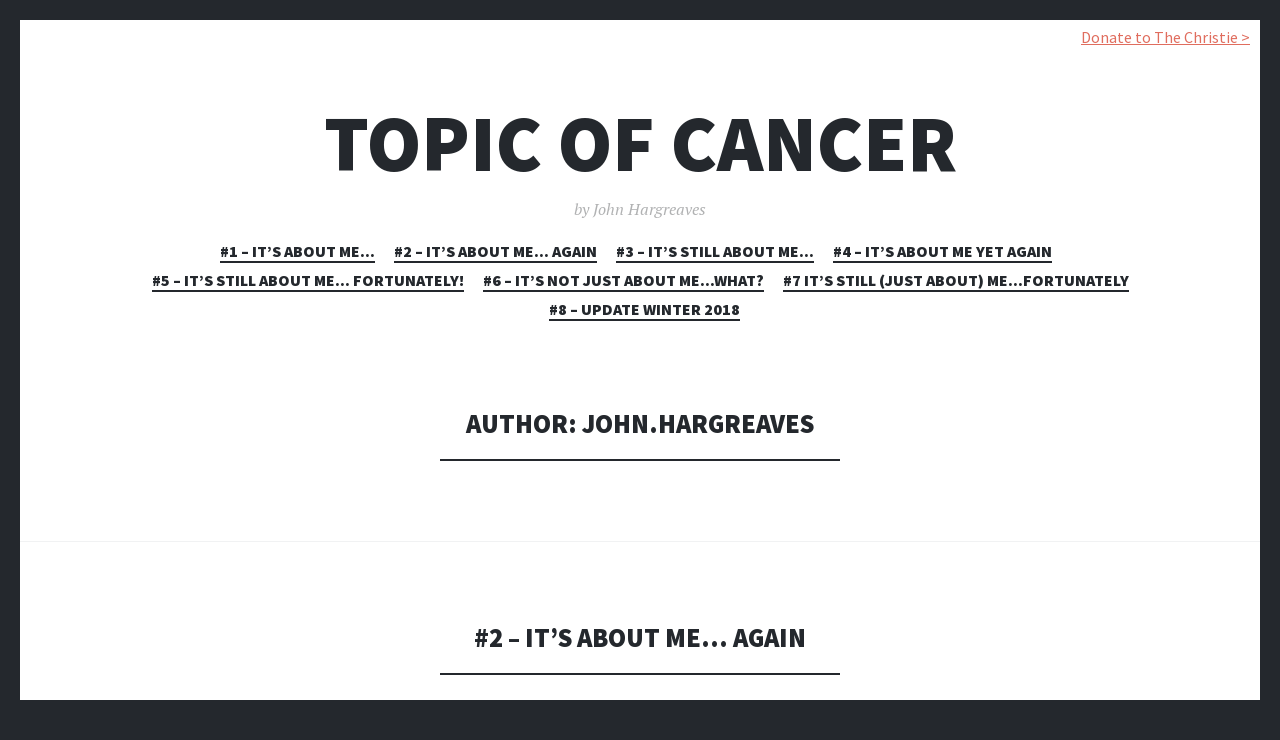

--- FILE ---
content_type: text/html; charset=UTF-8
request_url: https://www.topicofcancer.net/author/john-hargreaves/page/2/
body_size: 18473
content:
<!DOCTYPE html>
<html lang="en-GB">
<head>
<meta charset="UTF-8">
<meta name="viewport" content="width=device-width, initial-scale=1">
<link rel="profile" href="http://gmpg.org/xfn/11">
<link rel="pingback" href="https://www.topicofcancer.net/xmlrpc.php">

<title>john.hargreaves &#8211; Page 2 &#8211; Topic of Cancer</title>
<meta name='robots' content='max-image-preview:large' />
	<style>img:is([sizes="auto" i], [sizes^="auto," i]) { contain-intrinsic-size: 3000px 1500px }</style>
	<link rel='dns-prefetch' href='//fonts.googleapis.com' />
<link rel="alternate" type="application/rss+xml" title="Topic of Cancer &raquo; Feed" href="https://www.topicofcancer.net/feed/" />
<link rel="alternate" type="application/rss+xml" title="Topic of Cancer &raquo; Comments Feed" href="https://www.topicofcancer.net/comments/feed/" />
<link rel="alternate" type="application/rss+xml" title="Topic of Cancer &raquo; Posts by john.hargreaves Feed" href="https://www.topicofcancer.net/author/john-hargreaves/feed/" />
<!-- This site uses the Google Analytics by MonsterInsights plugin v7.10.0 - Using Analytics tracking - https://www.monsterinsights.com/ -->
<script type="text/javascript" data-cfasync="false">
	var mi_version         = '7.10.0';
	var mi_track_user      = true;
	var mi_no_track_reason = '';
	
	var disableStr = 'ga-disable-UA-130960397-1';

	/* Function to detect opted out users */
	function __gaTrackerIsOptedOut() {
		return document.cookie.indexOf(disableStr + '=true') > -1;
	}

	/* Disable tracking if the opt-out cookie exists. */
	if ( __gaTrackerIsOptedOut() ) {
		window[disableStr] = true;
	}

	/* Opt-out function */
	function __gaTrackerOptout() {
	  document.cookie = disableStr + '=true; expires=Thu, 31 Dec 2099 23:59:59 UTC; path=/';
	  window[disableStr] = true;
	}
	
	if ( mi_track_user ) {
		(function(i,s,o,g,r,a,m){i['GoogleAnalyticsObject']=r;i[r]=i[r]||function(){
			(i[r].q=i[r].q||[]).push(arguments)},i[r].l=1*new Date();a=s.createElement(o),
			m=s.getElementsByTagName(o)[0];a.async=1;a.src=g;m.parentNode.insertBefore(a,m)
		})(window,document,'script','//www.google-analytics.com/analytics.js','__gaTracker');

		__gaTracker('create', 'UA-130960397-1', 'auto');
		__gaTracker('set', 'forceSSL', true);
		__gaTracker('require', 'displayfeatures');
		__gaTracker('send','pageview');
	} else {
		console.log( "" );
		(function() {
			/* https://developers.google.com/analytics/devguides/collection/analyticsjs/ */
			var noopfn = function() {
				return null;
			};
			var noopnullfn = function() {
				return null;
			};
			var Tracker = function() {
				return null;
			};
			var p = Tracker.prototype;
			p.get = noopfn;
			p.set = noopfn;
			p.send = noopfn;
			var __gaTracker = function() {
				var len = arguments.length;
				if ( len === 0 ) {
					return;
				}
				var f = arguments[len-1];
				if ( typeof f !== 'object' || f === null || typeof f.hitCallback !== 'function' ) {
					console.log( 'Not running function __gaTracker(' + arguments[0] + " ....) because you are not being tracked. " + mi_no_track_reason );
					return;
				}
				try {
					f.hitCallback();
				} catch (ex) {

				}
			};
			__gaTracker.create = function() {
				return new Tracker();
			};
			__gaTracker.getByName = noopnullfn;
			__gaTracker.getAll = function() {
				return [];
			};
			__gaTracker.remove = noopfn;
			window['__gaTracker'] = __gaTracker;
					})();
		}
</script>
<!-- / Google Analytics by MonsterInsights -->
<script type="text/javascript">
/* <![CDATA[ */
window._wpemojiSettings = {"baseUrl":"https:\/\/s.w.org\/images\/core\/emoji\/15.0.3\/72x72\/","ext":".png","svgUrl":"https:\/\/s.w.org\/images\/core\/emoji\/15.0.3\/svg\/","svgExt":".svg","source":{"concatemoji":"https:\/\/www.topicofcancer.net\/wp-includes\/js\/wp-emoji-release.min.js?ver=6.7.1"}};
/*! This file is auto-generated */
!function(i,n){var o,s,e;function c(e){try{var t={supportTests:e,timestamp:(new Date).valueOf()};sessionStorage.setItem(o,JSON.stringify(t))}catch(e){}}function p(e,t,n){e.clearRect(0,0,e.canvas.width,e.canvas.height),e.fillText(t,0,0);var t=new Uint32Array(e.getImageData(0,0,e.canvas.width,e.canvas.height).data),r=(e.clearRect(0,0,e.canvas.width,e.canvas.height),e.fillText(n,0,0),new Uint32Array(e.getImageData(0,0,e.canvas.width,e.canvas.height).data));return t.every(function(e,t){return e===r[t]})}function u(e,t,n){switch(t){case"flag":return n(e,"\ud83c\udff3\ufe0f\u200d\u26a7\ufe0f","\ud83c\udff3\ufe0f\u200b\u26a7\ufe0f")?!1:!n(e,"\ud83c\uddfa\ud83c\uddf3","\ud83c\uddfa\u200b\ud83c\uddf3")&&!n(e,"\ud83c\udff4\udb40\udc67\udb40\udc62\udb40\udc65\udb40\udc6e\udb40\udc67\udb40\udc7f","\ud83c\udff4\u200b\udb40\udc67\u200b\udb40\udc62\u200b\udb40\udc65\u200b\udb40\udc6e\u200b\udb40\udc67\u200b\udb40\udc7f");case"emoji":return!n(e,"\ud83d\udc26\u200d\u2b1b","\ud83d\udc26\u200b\u2b1b")}return!1}function f(e,t,n){var r="undefined"!=typeof WorkerGlobalScope&&self instanceof WorkerGlobalScope?new OffscreenCanvas(300,150):i.createElement("canvas"),a=r.getContext("2d",{willReadFrequently:!0}),o=(a.textBaseline="top",a.font="600 32px Arial",{});return e.forEach(function(e){o[e]=t(a,e,n)}),o}function t(e){var t=i.createElement("script");t.src=e,t.defer=!0,i.head.appendChild(t)}"undefined"!=typeof Promise&&(o="wpEmojiSettingsSupports",s=["flag","emoji"],n.supports={everything:!0,everythingExceptFlag:!0},e=new Promise(function(e){i.addEventListener("DOMContentLoaded",e,{once:!0})}),new Promise(function(t){var n=function(){try{var e=JSON.parse(sessionStorage.getItem(o));if("object"==typeof e&&"number"==typeof e.timestamp&&(new Date).valueOf()<e.timestamp+604800&&"object"==typeof e.supportTests)return e.supportTests}catch(e){}return null}();if(!n){if("undefined"!=typeof Worker&&"undefined"!=typeof OffscreenCanvas&&"undefined"!=typeof URL&&URL.createObjectURL&&"undefined"!=typeof Blob)try{var e="postMessage("+f.toString()+"("+[JSON.stringify(s),u.toString(),p.toString()].join(",")+"));",r=new Blob([e],{type:"text/javascript"}),a=new Worker(URL.createObjectURL(r),{name:"wpTestEmojiSupports"});return void(a.onmessage=function(e){c(n=e.data),a.terminate(),t(n)})}catch(e){}c(n=f(s,u,p))}t(n)}).then(function(e){for(var t in e)n.supports[t]=e[t],n.supports.everything=n.supports.everything&&n.supports[t],"flag"!==t&&(n.supports.everythingExceptFlag=n.supports.everythingExceptFlag&&n.supports[t]);n.supports.everythingExceptFlag=n.supports.everythingExceptFlag&&!n.supports.flag,n.DOMReady=!1,n.readyCallback=function(){n.DOMReady=!0}}).then(function(){return e}).then(function(){var e;n.supports.everything||(n.readyCallback(),(e=n.source||{}).concatemoji?t(e.concatemoji):e.wpemoji&&e.twemoji&&(t(e.twemoji),t(e.wpemoji)))}))}((window,document),window._wpemojiSettings);
/* ]]> */
</script>
<style id='wp-emoji-styles-inline-css' type='text/css'>

	img.wp-smiley, img.emoji {
		display: inline !important;
		border: none !important;
		box-shadow: none !important;
		height: 1em !important;
		width: 1em !important;
		margin: 0 0.07em !important;
		vertical-align: -0.1em !important;
		background: none !important;
		padding: 0 !important;
	}
</style>
<link rel='stylesheet' id='wp-block-library-css' href='https://www.topicofcancer.net/wp-includes/css/dist/block-library/style.min.css?ver=6.7.1' type='text/css' media='all' />
<style id='classic-theme-styles-inline-css' type='text/css'>
/*! This file is auto-generated */
.wp-block-button__link{color:#fff;background-color:#32373c;border-radius:9999px;box-shadow:none;text-decoration:none;padding:calc(.667em + 2px) calc(1.333em + 2px);font-size:1.125em}.wp-block-file__button{background:#32373c;color:#fff;text-decoration:none}
</style>
<style id='global-styles-inline-css' type='text/css'>
:root{--wp--preset--aspect-ratio--square: 1;--wp--preset--aspect-ratio--4-3: 4/3;--wp--preset--aspect-ratio--3-4: 3/4;--wp--preset--aspect-ratio--3-2: 3/2;--wp--preset--aspect-ratio--2-3: 2/3;--wp--preset--aspect-ratio--16-9: 16/9;--wp--preset--aspect-ratio--9-16: 9/16;--wp--preset--color--black: #000000;--wp--preset--color--cyan-bluish-gray: #abb8c3;--wp--preset--color--white: #ffffff;--wp--preset--color--pale-pink: #f78da7;--wp--preset--color--vivid-red: #cf2e2e;--wp--preset--color--luminous-vivid-orange: #ff6900;--wp--preset--color--luminous-vivid-amber: #fcb900;--wp--preset--color--light-green-cyan: #7bdcb5;--wp--preset--color--vivid-green-cyan: #00d084;--wp--preset--color--pale-cyan-blue: #8ed1fc;--wp--preset--color--vivid-cyan-blue: #0693e3;--wp--preset--color--vivid-purple: #9b51e0;--wp--preset--gradient--vivid-cyan-blue-to-vivid-purple: linear-gradient(135deg,rgba(6,147,227,1) 0%,rgb(155,81,224) 100%);--wp--preset--gradient--light-green-cyan-to-vivid-green-cyan: linear-gradient(135deg,rgb(122,220,180) 0%,rgb(0,208,130) 100%);--wp--preset--gradient--luminous-vivid-amber-to-luminous-vivid-orange: linear-gradient(135deg,rgba(252,185,0,1) 0%,rgba(255,105,0,1) 100%);--wp--preset--gradient--luminous-vivid-orange-to-vivid-red: linear-gradient(135deg,rgba(255,105,0,1) 0%,rgb(207,46,46) 100%);--wp--preset--gradient--very-light-gray-to-cyan-bluish-gray: linear-gradient(135deg,rgb(238,238,238) 0%,rgb(169,184,195) 100%);--wp--preset--gradient--cool-to-warm-spectrum: linear-gradient(135deg,rgb(74,234,220) 0%,rgb(151,120,209) 20%,rgb(207,42,186) 40%,rgb(238,44,130) 60%,rgb(251,105,98) 80%,rgb(254,248,76) 100%);--wp--preset--gradient--blush-light-purple: linear-gradient(135deg,rgb(255,206,236) 0%,rgb(152,150,240) 100%);--wp--preset--gradient--blush-bordeaux: linear-gradient(135deg,rgb(254,205,165) 0%,rgb(254,45,45) 50%,rgb(107,0,62) 100%);--wp--preset--gradient--luminous-dusk: linear-gradient(135deg,rgb(255,203,112) 0%,rgb(199,81,192) 50%,rgb(65,88,208) 100%);--wp--preset--gradient--pale-ocean: linear-gradient(135deg,rgb(255,245,203) 0%,rgb(182,227,212) 50%,rgb(51,167,181) 100%);--wp--preset--gradient--electric-grass: linear-gradient(135deg,rgb(202,248,128) 0%,rgb(113,206,126) 100%);--wp--preset--gradient--midnight: linear-gradient(135deg,rgb(2,3,129) 0%,rgb(40,116,252) 100%);--wp--preset--font-size--small: 13px;--wp--preset--font-size--medium: 20px;--wp--preset--font-size--large: 36px;--wp--preset--font-size--x-large: 42px;--wp--preset--spacing--20: 0.44rem;--wp--preset--spacing--30: 0.67rem;--wp--preset--spacing--40: 1rem;--wp--preset--spacing--50: 1.5rem;--wp--preset--spacing--60: 2.25rem;--wp--preset--spacing--70: 3.38rem;--wp--preset--spacing--80: 5.06rem;--wp--preset--shadow--natural: 6px 6px 9px rgba(0, 0, 0, 0.2);--wp--preset--shadow--deep: 12px 12px 50px rgba(0, 0, 0, 0.4);--wp--preset--shadow--sharp: 6px 6px 0px rgba(0, 0, 0, 0.2);--wp--preset--shadow--outlined: 6px 6px 0px -3px rgba(255, 255, 255, 1), 6px 6px rgba(0, 0, 0, 1);--wp--preset--shadow--crisp: 6px 6px 0px rgba(0, 0, 0, 1);}:where(.is-layout-flex){gap: 0.5em;}:where(.is-layout-grid){gap: 0.5em;}body .is-layout-flex{display: flex;}.is-layout-flex{flex-wrap: wrap;align-items: center;}.is-layout-flex > :is(*, div){margin: 0;}body .is-layout-grid{display: grid;}.is-layout-grid > :is(*, div){margin: 0;}:where(.wp-block-columns.is-layout-flex){gap: 2em;}:where(.wp-block-columns.is-layout-grid){gap: 2em;}:where(.wp-block-post-template.is-layout-flex){gap: 1.25em;}:where(.wp-block-post-template.is-layout-grid){gap: 1.25em;}.has-black-color{color: var(--wp--preset--color--black) !important;}.has-cyan-bluish-gray-color{color: var(--wp--preset--color--cyan-bluish-gray) !important;}.has-white-color{color: var(--wp--preset--color--white) !important;}.has-pale-pink-color{color: var(--wp--preset--color--pale-pink) !important;}.has-vivid-red-color{color: var(--wp--preset--color--vivid-red) !important;}.has-luminous-vivid-orange-color{color: var(--wp--preset--color--luminous-vivid-orange) !important;}.has-luminous-vivid-amber-color{color: var(--wp--preset--color--luminous-vivid-amber) !important;}.has-light-green-cyan-color{color: var(--wp--preset--color--light-green-cyan) !important;}.has-vivid-green-cyan-color{color: var(--wp--preset--color--vivid-green-cyan) !important;}.has-pale-cyan-blue-color{color: var(--wp--preset--color--pale-cyan-blue) !important;}.has-vivid-cyan-blue-color{color: var(--wp--preset--color--vivid-cyan-blue) !important;}.has-vivid-purple-color{color: var(--wp--preset--color--vivid-purple) !important;}.has-black-background-color{background-color: var(--wp--preset--color--black) !important;}.has-cyan-bluish-gray-background-color{background-color: var(--wp--preset--color--cyan-bluish-gray) !important;}.has-white-background-color{background-color: var(--wp--preset--color--white) !important;}.has-pale-pink-background-color{background-color: var(--wp--preset--color--pale-pink) !important;}.has-vivid-red-background-color{background-color: var(--wp--preset--color--vivid-red) !important;}.has-luminous-vivid-orange-background-color{background-color: var(--wp--preset--color--luminous-vivid-orange) !important;}.has-luminous-vivid-amber-background-color{background-color: var(--wp--preset--color--luminous-vivid-amber) !important;}.has-light-green-cyan-background-color{background-color: var(--wp--preset--color--light-green-cyan) !important;}.has-vivid-green-cyan-background-color{background-color: var(--wp--preset--color--vivid-green-cyan) !important;}.has-pale-cyan-blue-background-color{background-color: var(--wp--preset--color--pale-cyan-blue) !important;}.has-vivid-cyan-blue-background-color{background-color: var(--wp--preset--color--vivid-cyan-blue) !important;}.has-vivid-purple-background-color{background-color: var(--wp--preset--color--vivid-purple) !important;}.has-black-border-color{border-color: var(--wp--preset--color--black) !important;}.has-cyan-bluish-gray-border-color{border-color: var(--wp--preset--color--cyan-bluish-gray) !important;}.has-white-border-color{border-color: var(--wp--preset--color--white) !important;}.has-pale-pink-border-color{border-color: var(--wp--preset--color--pale-pink) !important;}.has-vivid-red-border-color{border-color: var(--wp--preset--color--vivid-red) !important;}.has-luminous-vivid-orange-border-color{border-color: var(--wp--preset--color--luminous-vivid-orange) !important;}.has-luminous-vivid-amber-border-color{border-color: var(--wp--preset--color--luminous-vivid-amber) !important;}.has-light-green-cyan-border-color{border-color: var(--wp--preset--color--light-green-cyan) !important;}.has-vivid-green-cyan-border-color{border-color: var(--wp--preset--color--vivid-green-cyan) !important;}.has-pale-cyan-blue-border-color{border-color: var(--wp--preset--color--pale-cyan-blue) !important;}.has-vivid-cyan-blue-border-color{border-color: var(--wp--preset--color--vivid-cyan-blue) !important;}.has-vivid-purple-border-color{border-color: var(--wp--preset--color--vivid-purple) !important;}.has-vivid-cyan-blue-to-vivid-purple-gradient-background{background: var(--wp--preset--gradient--vivid-cyan-blue-to-vivid-purple) !important;}.has-light-green-cyan-to-vivid-green-cyan-gradient-background{background: var(--wp--preset--gradient--light-green-cyan-to-vivid-green-cyan) !important;}.has-luminous-vivid-amber-to-luminous-vivid-orange-gradient-background{background: var(--wp--preset--gradient--luminous-vivid-amber-to-luminous-vivid-orange) !important;}.has-luminous-vivid-orange-to-vivid-red-gradient-background{background: var(--wp--preset--gradient--luminous-vivid-orange-to-vivid-red) !important;}.has-very-light-gray-to-cyan-bluish-gray-gradient-background{background: var(--wp--preset--gradient--very-light-gray-to-cyan-bluish-gray) !important;}.has-cool-to-warm-spectrum-gradient-background{background: var(--wp--preset--gradient--cool-to-warm-spectrum) !important;}.has-blush-light-purple-gradient-background{background: var(--wp--preset--gradient--blush-light-purple) !important;}.has-blush-bordeaux-gradient-background{background: var(--wp--preset--gradient--blush-bordeaux) !important;}.has-luminous-dusk-gradient-background{background: var(--wp--preset--gradient--luminous-dusk) !important;}.has-pale-ocean-gradient-background{background: var(--wp--preset--gradient--pale-ocean) !important;}.has-electric-grass-gradient-background{background: var(--wp--preset--gradient--electric-grass) !important;}.has-midnight-gradient-background{background: var(--wp--preset--gradient--midnight) !important;}.has-small-font-size{font-size: var(--wp--preset--font-size--small) !important;}.has-medium-font-size{font-size: var(--wp--preset--font-size--medium) !important;}.has-large-font-size{font-size: var(--wp--preset--font-size--large) !important;}.has-x-large-font-size{font-size: var(--wp--preset--font-size--x-large) !important;}
:where(.wp-block-post-template.is-layout-flex){gap: 1.25em;}:where(.wp-block-post-template.is-layout-grid){gap: 1.25em;}
:where(.wp-block-columns.is-layout-flex){gap: 2em;}:where(.wp-block-columns.is-layout-grid){gap: 2em;}
:root :where(.wp-block-pullquote){font-size: 1.5em;line-height: 1.6;}
</style>
<link rel='stylesheet' id='amazonpolly-css' href='https://www.topicofcancer.net/wp-content/plugins/amazon-polly/public/css/amazonpolly-public.css?ver=1.0.0' type='text/css' media='all' />
<link rel='stylesheet' id='illustratr-source-sans-pro-css' href='https://fonts.googleapis.com/css?family=Source+Sans+Pro%3A400%2C700%2C900%2C400italic%2C700italic%2C900italic&#038;subset=latin%2Clatin-ext' type='text/css' media='all' />
<link rel='stylesheet' id='illustratr-pt-serif-css' href='https://fonts.googleapis.com/css?family=PT+Serif%3A400%2C700%2C400italic%2C700italic&#038;subset=latin%2Clatin-ext' type='text/css' media='all' />
<link rel='stylesheet' id='illustratr-source-code-pro-css' href='https://fonts.googleapis.com/css?family=Source+Code+Pro' type='text/css' media='all' />
<link rel='stylesheet' id='genericons-css' href='https://www.topicofcancer.net/wp-content/plugins/jetpack/_inc/genericons/genericons/genericons.css?ver=3.1' type='text/css' media='all' />
<link rel='stylesheet' id='illustratr-style-css' href='https://www.topicofcancer.net/wp-content/themes/illustratr/style.css?ver=6.7.1' type='text/css' media='all' />
<script type="text/javascript" id="monsterinsights-frontend-script-js-extra">
/* <![CDATA[ */
var monsterinsights_frontend = {"js_events_tracking":"true","download_extensions":"doc,pdf,ppt,zip,xls,docx,pptx,xlsx","inbound_paths":"[]","home_url":"https:\/\/www.topicofcancer.net","hash_tracking":"false"};
/* ]]> */
</script>
<script type="text/javascript" src="https://www.topicofcancer.net/wp-content/plugins/google-analytics-for-wordpress/assets/js/frontend.js?ver=7.10.0" id="monsterinsights-frontend-script-js"></script>
<script type="text/javascript" src="https://www.topicofcancer.net/wp-includes/js/jquery/jquery.min.js?ver=3.7.1" id="jquery-core-js"></script>
<script type="text/javascript" src="https://www.topicofcancer.net/wp-includes/js/jquery/jquery-migrate.min.js?ver=3.4.1" id="jquery-migrate-js"></script>
<script type="text/javascript" src="https://www.topicofcancer.net/wp-content/plugins/amazon-polly/public/js/amazonpolly-public.js?ver=1.0.0" id="amazonpolly-js"></script>
<link rel="https://api.w.org/" href="https://www.topicofcancer.net/wp-json/" /><link rel="alternate" title="JSON" type="application/json" href="https://www.topicofcancer.net/wp-json/wp/v2/users/2" /><link rel="EditURI" type="application/rsd+xml" title="RSD" href="https://www.topicofcancer.net/xmlrpc.php?rsd" />
<meta name="generator" content="WordPress 6.7.1" />
<link rel="icon" href="https://www.topicofcancer.net/wp-content/uploads/2018/12/cropped-topic-of-cancer-icon-32x32.png" sizes="32x32" />
<link rel="icon" href="https://www.topicofcancer.net/wp-content/uploads/2018/12/cropped-topic-of-cancer-icon-192x192.png" sizes="192x192" />
<link rel="apple-touch-icon" href="https://www.topicofcancer.net/wp-content/uploads/2018/12/cropped-topic-of-cancer-icon-180x180.png" />
<meta name="msapplication-TileImage" content="https://www.topicofcancer.net/wp-content/uploads/2018/12/cropped-topic-of-cancer-icon-270x270.png" />
		<style type="text/css" id="wp-custom-css">
			.amazon-ai-flags-container {
    text-align: center;
}

div#mailpoet_form_1 p:first-of-type {
    display: none;
}

.header-justgiving {
	position: absolute;
    top: 25px;
    right: 30px;
    z-index: 999999;
    font-size: 16px;
}

@media screen and (max-width: 767px) {
	.header-justgiving {
		display: none;
	}
}		</style>
		</head>

<body class="archive paged author author-john-hargreaves author-2 paged-2 author-paged-2 body-borders">
<div id="page" class="hfeed site">

	<header id="masthead" class="site-header" role="banner">
		<a class="header-justgiving" href="//widgets.justgiving.com/Button/Redirect?p=eyJJZCI6IjUzNGJkYWM2LWEzMDQtNGFjMC1hYjc2LWQ5ZDJiNTc3YWJjMiIsIkNoYXJpdHlJZCI6MjM2NiwiU2l6ZSI6InMiLCJSZWZlcmVuY2UiOiJ0b3BpY29mY2FuY2VybmV0IiwiVHlwZSI6IkRvbmF0ZSJ9">Donate to The Christie ></a>
		
		<div class="site-branding">
						<h1 class="site-title"><a href="https://www.topicofcancer.net/" rel="home">Topic of Cancer</a></h1>
			<h2 class="site-description">by John Hargreaves</h2>
		</div><!-- .site-branding -->

					<nav id="site-navigation" class="main-navigation" role="navigation">
				<h1 class="menu-toggle"><span class="genericon genericon-menu"><span class="screen-reader-text">Menu</span></span></h1>
				<a class="skip-link screen-reader-text" href="#content">Skip to content</a>

				<div class="menu-wrapper"><ul id="menu-previous-posts" class="clear"><li id="menu-item-9" class="menu-item menu-item-type-post_type menu-item-object-post menu-item-9"><a href="https://www.topicofcancer.net/2014/06/24/topic-of-cancer-1/">#1 &#8211; It&#8217;s about me&#8230;</a></li>
<li id="menu-item-16" class="menu-item menu-item-type-post_type menu-item-object-post menu-item-16"><a href="https://www.topicofcancer.net/2014/07/28/topic-of-cancer-2/">#2 &#8211; It&#8217;s about me&#8230; again</a></li>
<li id="menu-item-27" class="menu-item menu-item-type-post_type menu-item-object-post menu-item-27"><a href="https://www.topicofcancer.net/2014/08/20/topic-of-cancer-3/">#3 &#8211; It&#8217;s still about me&#8230;</a></li>
<li id="menu-item-43" class="menu-item menu-item-type-post_type menu-item-object-post menu-item-43"><a href="https://www.topicofcancer.net/2014/11/04/topic-of-cancer-4/">#4 &#8211; It&#8217;s about me yet again</a></li>
<li id="menu-item-44" class="menu-item menu-item-type-post_type menu-item-object-post menu-item-44"><a href="https://www.topicofcancer.net/2015/01/18/topic-of-cancer-5/">#5 &#8211; It&#8217;s still about me… fortunately!</a></li>
<li id="menu-item-93" class="menu-item menu-item-type-post_type menu-item-object-post menu-item-93"><a href="https://www.topicofcancer.net/2015/04/22/6-its-not-just-about-me-what/">#6 &#8211; It&#8217;s not just about me&#8230;what?</a></li>
<li id="menu-item-87" class="menu-item menu-item-type-post_type menu-item-object-post menu-item-87"><a href="https://www.topicofcancer.net/2016/02/03/7-its-still-just-about-me-fortunately/">#7 It&#8217;s still (just about) me&#8230;fortunately</a></li>
<li id="menu-item-98" class="menu-item menu-item-type-post_type menu-item-object-post menu-item-98"><a href="https://www.topicofcancer.net/2018/11/27/8-update/">#8 &#8211; Update Winter 2018</a></li>
</ul></div>			</nav><!-- #site-navigation -->
			</header><!-- #masthead -->

	<div id="content" class="site-content">

	<section id="primary" class="content-area">
		<main id="main" class="site-main" role="main">

		
			<header class="page-header">
				<h1 class="page-title">
					Author: <span class="vcard">john.hargreaves</span>				</h1>
							</header><!-- .page-header -->

						
				
<article id="post-15" class="post-15 post type-post status-publish format-standard hentry category-uncategorized">

	
	<header class="entry-header">
		<h1 class="entry-title"><a href="https://www.topicofcancer.net/2014/07/28/topic-of-cancer-2/" rel="bookmark">#2 &#8211; It&#8217;s about me&#8230; again</a></h1>
		
			</header><!-- .entry-header -->

					<div class="entry-content">
			<p>Sooooooooo, it seems I&#8217;ve been malingering, &#8216;swinging the lead&#8217; as it were. Last month&#8217;s &#8216;Topic&#8217; saw me laid up in the Christie hospital with an erratic temperature, an unpredictability of bowel and a general &#8216;not-rightness&#8217;, which, for those of you who know me, will recognise as not right at all. Anyway, after numerous tests of every fluid the human body can produce, an X-ray and a CT scan, the assembled doctors felt that I had acquired some kind of virus which was elusive enough not to show up on any of the tests done and didn&#8217;t appear to be related to my cancer. So after four days I was discharged on the 26th June and told to return on the 14th July for the results of the CT scan. Still feeling a bit washed-out I was never-the-less delighted to return home to some decent food, as hospital food, even at the otherwise most excellent Christie, is still frankly atrocious.</p>
<p>The following week held further excitements; I was scheduled to have an angiogram at Stepping Hill hospital, Stockport; a procedure I was very keen to undertake to alleviate my angina (a heart condition probably caused by my earlier chemotherapy) which was causing me increasing breathlessness and limiting my range and ability to do stuff. The cardiology doctors were anxious I was clear of whatever infection I&#8217;d had the week before, which a blood test on the Monday confirmed, so on Wednesday I reported for the angiogram. This is a quite common procedure these days for inspecting the arteries supplying blood to the heart.</p>
<p>So here&#8217;s the dilemma; they make a tiny incision into your femoral artery at your right groin into which is inserted a tiny tube. They then proceed to &#8216;furtle&#8217; (technical term) the tube through your arteries all the way up to your heart. Once there, they inject an X-ray dye into your bloodstream, causing a sensation not unlike incontinence (not actual you understand, just the sensation!) as a warm glow spreads warmly around one&#8217;s nether regions. All pretty painless, although a bunch of people poking about in a chap&#8217;s intimate little places can be a bit startling, to say the least! Anyway, when they&#8217;re done with furtling, they plug the arterial hole, placing a large patch of what appears to be a Sellotape over the tiny wound. It&#8217;s a bit sore for a few days of course, but the worst bit is now I&#8217;m looking with some trepidation at the way the Sellotape seems to have fused to my delicate, hirsute and very sensitive skin. Had I anticipated&nbsp;this issue a prudent solution would have been a &#8216;full Brazilian&#8217; where some careful shaving might have pre-empted the dilemma; indeed I was surprised the medical procedure didn&#8217;t include a quick shave. But that&#8217;s &#8216;the funding cuts&#8217; for you, no frills and definitely no cosmetic procedures.</p>
<p>However, the removal of the Sellotape patch seemed akin to a bikini wax! (Err&#8230;.I&#8217;m reliably informed). I wasn&#8217;t looking forward to it at all. There&#8217;s that inevitable choice between &#8216;rip and scream&#8217; or the more torturous process of &#8216;peel and whimper&#8217;, each seemingly equally awful. In the end I opted for a median route, fearing that the former might reopen the incision causing gouts of arterial blood hosing all and sundry &#8211; (bit dramatic, I&#8217;ve obviously been watching too many gory movies).</p>
<p>Anyway, the angiogram showed that I do indeed require a further procedure called a stent which will be carried out in yet ANOTHER four to six weeks! When it&#8217;s done, using a similar technique to the aforementioned angiogram, I should have a lot more puff and will be much better able to withstand the rigours of the next phase of the cancer treatment, but more importantly I hope to be able to be much more active and get out walking around my home valley go on holiday, maybe caravanning? (Karl, enough! I&#8217;ve told you once)</p>
<p>All of this has concentrated my mind on TIME. I&#8217;ve decided to finally retire from work and spend more quality time with Jane and the family. My days as a fashion photographer are over and I&#8217;ve enjoyed them immensely, but in fairness the job has expanded so much that one photographer would never cope with the enormous increase in workload or the continual ramping-up of quality imagery and technique that international online retail now demands. The company is now moving to the next level in their dramatic growth with some exciting new concepts being put in place for the future. I&#8217;m pleased to have played my part in their success, but equally pleased to relinquish my responsibility and R-E-L-A-X a little.</p>
<p>The good news on the 14th July, was that the results of the CT scan I had a month back showed virtually no change in the cancer which remains indolent. This means that my consultant, Prof. Radford, sees no reason to commence any procedure and has signed me off for another couple of months. So here I am today, sitting in the dappled shade of my garden on a glorious day with a cold beer, the singing of the birds to the gentle babbling of the&nbsp;stream as it meanders around my garden and pondering that eternal question, why does running water always make you want a pee?</p>
<p>I&#8217;ll end here with that thought. Many, many thanks to the dozens of you who replied to my first &#8216;Topic&#8217; and the kind thoughts and humour they contained. I&#8217;m doing OK, having just returned from the stunning wedding at our old friends Ron and Gayle&#8217;s, when their daughter Anna was married in south-west Wales. This was the highlight of a delightful long weekend with Jane, when even the weather cooperated to make everything perfect.</p>
					</div><!-- .entry-content -->
			
	
			<footer class="entry-meta">
							<span class="posted-on"><a href="https://www.topicofcancer.net/2014/07/28/topic-of-cancer-2/" rel="bookmark"><time class="entry-date published" datetime="2014-07-28T13:00:07+01:00">July 28, 2014</time><time class="updated" datetime="2018-12-28T16:41:07+00:00">December 28, 2018</time></a></span> <span class="byline"><span class="author vcard"><a class="url fn n" href="https://www.topicofcancer.net/author/john-hargreaves/">john.hargreaves</a></span></span>
				
							
							<span class="comments-link"><a href="https://www.topicofcancer.net/2014/07/28/topic-of-cancer-2/#respond">Leave a comment</a></span>
			
					</footer><!-- .entry-meta -->
	</article><!-- #post-## -->

			
				
<article id="post-6" class="post-6 post type-post status-publish format-standard hentry category-uncategorized">

	
	<header class="entry-header">
		<h1 class="entry-title"><a href="https://www.topicofcancer.net/2014/06/24/topic-of-cancer-1/" rel="bookmark">#1 &#8211; It&#8217;s about me&#8230;</a></h1>
		
			</header><!-- .entry-header -->

					<div class="entry-content">
			<p>For those of you who might remember about four years back, I sent out a series of emails chronicling my treatment for a rather nasty form of cancer called Mantle Cell Lymphoma. The initial purpose of writing was to keep our wider family and many friends, informed, and to reduce the flow of lovely, concerned, but ultimately taxing enquiries to my lovely wife Jane, who&#8217;d had enough to put up with being married to me for 40 years and now had the sick version being endlessly enquired about. So I cobbled together an irregular email bulletin which I could send out from wherever I happened to be &#8211; home, hospital, chemo suite, toilet, etc. From the couple of dozen original recipients who apparently found my updates interesting, I received a steady flow of requests from other friends, villagers, acquaintances, parishioners, drinking buddies, ne&#8217;er-do-wells, hobbledehoys and lovely people of whom I had never heard, to be included on my mailing list. After a few months the mailing tally exceeded 100 and I was getting many messages of support, encouragement, love and humour in reply; (plus excitingly, offers of easy access to drugs, equipment and exotic fashion in fields of endeavour of which I was previously totally unaware!). The writing was a great way for me to fill the long tedious days of hospitalisation, treatment and slow recovery. The emails culminated in early 2011, when, after many alarms and excursions, a successful Stem-Cell Transplant allowed my discharge from the fabulous Christie Hospital in Manchester in complete remission, but with the knowledge that the cancer would, at some point, return.</p>
<p>Yep, three years later the little bugger has come back. So I&#8217;m currently writing this, sitting up in bed at The Christie trying to reinstate my health bulletins but in a new sexier, more dynamic form appropriate to my new profession as a fashion photographer, of which more later. So I&#8217;m going to write down some thoughts and observations on, well anything really; poetry, poo (bit of an authority on this subject), pies or piety, to alliterate but a few. Close family and friends will be up to speed with what&#8217;s been going on recently, so will they please forgive any repetition as I reinstate these bulletins to everyone on the earlier mailing list who expressed an interest, (or who had access to said drugs, equipment, exotic fashion, etc, wink and tap side of nose).</p>
<p>So three years of high quality remission ended last September when a blood test showed a plummeting &#8216;platelet count&#8217; (that&#8217;s the bit of your blood that makes it clot and heal wounds, bruises, etc.). But after a flurry of tests, scans and, my personal favourite, a bone marrow biopsy, where they bore into your pelvis with an auger, eventually revealed that the cancer had returned, but only in a tiny, less than 1% in the bone marrow only. Since then I&#8217;ve been feeling fine, the blood platelets recovered and I&#8217;ve been carrying on as normal. The Lymphoma team at The Christie decided to adopt a watch and wait policy as the cancer was &#8220;indolent&#8221; (love that word. Think I&#8217;ve got a wide streak of indolence in me!). Anyway, indolent or not, the bugger was going to cause trouble sooner or later so we&#8217;ve had several meetings with the consultants to develop a strategy for when it does.</p>
<p>Option 1 was chemotherapy, with a couple of alternatives. Option 2, was another stemcell transplant, but this time using donor cells, not my own stem-cells as before. However, a transplant requires me to be in remission, so effectively this therapy had to follow option 1 not simply replace it. Donor stem-cell therapy is in its infancy and consequently fraught with complications and extreme risk. The upside was the 30-40% possibility of a cure or long-term remission. The downside, and it&#8217;s a very big one at 60-70%, is seriously buggering-up my immune system, or worse maybe a visit from the grim reaper. Well, you can see my dilemma &#8211; there ain&#8217;t one! As I&#8217;ve said many times to close family and friends, I&#8217;ve had the bad news four years ago; incurable, terminal cancer does exactly what it says on the tin, so I&#8217;ve there are no surprises here.</p>
<p>The great thing is that, up to a few days ago I was perfectly fine, enjoying working five days a week, just had a week&#8217;s holiday meeting up with two of my brothers and thinking about retiring properly from the really tough job of photographing beautiful young ladies modelling this seasons bikinis! (If you don&#8217;t believe me follow the link to see the fine body of work (literally), that I and my lovey assistant photographer, Liv have been creating recently for my daughter&#8217;s company, Country Attire &#8211; http:// www.countryattire.com/womens/swimwear.html . Pretty well all the photography on this whole website is my work over the past three years and I&#8217;m very proud of the pictures and the company, which is a tribute to daughter Jenny and husband Richard who have built it from nothing in eight years). I&#8217;m now thinking of retiring fully, maybe travelling a bit, caravanning (Shut up Karl!), writing, DIY, gardening, you know &#8211; stuff, or as my darling wife more technically calls it &#8211; Faffing about? I was feeling pretty fit for a 66 year old and plans&nbsp; are afoot to sort out my Angina which has been my biggest limiter. Then last week I felt a bit off colour, with shivers, trots, temperature and reduced appetite. On Saturday I checked back in for tests at Christie, which is where I am now. So far they&#8217;re not sure whether I&#8217;ve picked up a bug, or it&#8217;s the cancer beginning to rise from its indolent bed. I&#8217;m having a CT scan today which, in a day or two will tell us where the little bugger&#8217;s at.</p>
<p>I&#8217;m actually feeling fairly OK at present, albeit with some strange developments in the toilet department which I&#8217;ll save for a later edition, and I&#8217;m hoping to be sent home before the end of the week. The Lymphoma team at the Christie is amazing and holds my complete confidence, so thoughts of chemotherapy are not as daunting as they were four years ago. Huge strides have been made in recent years to make these treatments much more finely focussed on the specific condition, with far fewer side effects. And my consultant, Professor John Radford, a world authority on Lymphoma, is very hopeful to get me started on a new American wonder-drug which has delivered some amazing successes in the US, combatting precisely the Mantle Cell Lymphoma from which I suffer. It&#8217;s not a cure, still a chemo, but one that can be taken orally at home. So no long hours of schlepping down to hospital every week to sit for bum-numbing hours as bags of poison are dripped through painful canulas into the back of your hand.</p>
<p>But more of this as things develop. Keep yourselves pure for me in the interim and of course do reply if you feel the need. Watch this space&#8230;</p>
					</div><!-- .entry-content -->
			
	
			<footer class="entry-meta">
							<span class="posted-on"><a href="https://www.topicofcancer.net/2014/06/24/topic-of-cancer-1/" rel="bookmark"><time class="entry-date published" datetime="2014-06-24T13:00:51+01:00">June 24, 2014</time><time class="updated" datetime="2018-12-28T16:40:31+00:00">December 28, 2018</time></a></span> <span class="byline"><span class="author vcard"><a class="url fn n" href="https://www.topicofcancer.net/author/john-hargreaves/">john.hargreaves</a></span></span>
				
							
							<span class="comments-link"><a href="https://www.topicofcancer.net/2014/06/24/topic-of-cancer-1/#respond">Leave a comment</a></span>
			
					</footer><!-- .entry-meta -->
	</article><!-- #post-## -->

			
				<nav class="navigation paging-navigation" role="navigation">
		<h1 class="screen-reader-text">Posts navigation</h1>
		<div class="nav-links">

			
						<div class="nav-next"><a href="https://www.topicofcancer.net/author/john-hargreaves/" >Next <span class="meta-nav">&rarr;</span></a></div>
			
		</div><!-- .nav-links -->
	</nav><!-- .navigation -->
	
		
		</main><!-- #main -->
	</section><!-- #primary -->


	<div id="secondary" role="complementary">
		<a href="#" class="widgets-trigger"><span class="screen-reader-text">Widgets</span></a>
		<div class="widgets-wrapper">
			<div class="widgets-area clear">
				<br />
<b>Notice</b>:  Undefined index: form in <b>/home/u637921152/domains/topicofcancer.net/public_html/wp-content/plugins/mailpoet/lib/Form/Widget.php</b> on line <b>266</b><br />
  <aside id="mailpoet_form-3" class="widget widget_mailpoet_form">

  
  <div id="mailpoet_form_1" class="mailpoet_form mailpoet_form_widget">
    <style type="text/css">.mailpoet_hp_email_label{display:none;}#mailpoet_form_1 .mailpoet_form {  }
#mailpoet_form_1 .mailpoet_paragraph { line-height: 20px; }
#mailpoet_form_1 .mailpoet_segment_label, #mailpoet_form_1 .mailpoet_text_label, #mailpoet_form_1 .mailpoet_textarea_label, #mailpoet_form_1 .mailpoet_select_label, #mailpoet_form_1 .mailpoet_radio_label, #mailpoet_form_1 .mailpoet_checkbox_label, #mailpoet_form_1 .mailpoet_list_label, #mailpoet_form_1 .mailpoet_date_label { display: block; font-weight: bold; }
#mailpoet_form_1 .mailpoet_text, #mailpoet_form_1 .mailpoet_textarea, #mailpoet_form_1 .mailpoet_select, #mailpoet_form_1 .mailpoet_date_month, #mailpoet_form_1 .mailpoet_date_day, #mailpoet_form_1 .mailpoet_date_year, #mailpoet_form_1 .mailpoet_date { display: block; }
#mailpoet_form_1 .mailpoet_text, #mailpoet_form_1 .mailpoet_textarea { width: 200px; }
#mailpoet_form_1 .mailpoet_checkbox {  }
#mailpoet_form_1 .mailpoet_submit input {  }
#mailpoet_form_1 .mailpoet_divider {  }
#mailpoet_form_1 .mailpoet_message {  }
#mailpoet_form_1 .mailpoet_validate_success { font-weight: 700; color: #e06d5e; background: #fff; padding: 5px 10px; }
#mailpoet_form_1 .mailpoet_validate_error { font-weight: 700; color: #fff; background: #e06d5e; padding: 5px 10px; }</style>
    <form
      target="_self"
      method="post"
      action="https://www.topicofcancer.net/wp-admin/admin-post.php?action=mailpoet_subscription_form"
      class="mailpoet_form mailpoet_form_widget"
      novalidate
    >
      <input type="hidden" name="data[form_id]" value="1" />
      <input type="hidden" name="token" value="8406786816" />
      <input type="hidden" name="api_version" value="v1" />
      <input type="hidden" name="endpoint" value="subscribers" />
      <input type="hidden" name="mailpoet_method" value="subscribe" />

      <label class="mailpoet_hp_email_label">Please leave this field empty<input type="email" name="data[email]"></label><p class="mailpoet_paragraph"><h1 class="widget-title">Keep me updated</h1></p>
<p class="mailpoet_paragraph"><input type="text" class="mailpoet_text" name="data[form_field_Zmlyc3RfbmFtZQ==]" title="First name" value=""   placeholder="First name" /></p>
<p class="mailpoet_paragraph"><input type="text" class="mailpoet_text" name="data[form_field_bGFzdF9uYW1l]" title="Last name" value=""   placeholder="Last name" /></p>
<p class="mailpoet_paragraph"><input type="email" class="mailpoet_text" name="data[form_field_ZW1haWw=]" title="Email" value="" data-automation-id="form_email"  placeholder="Email *" data-parsley-required="true" data-parsley-minlength="6" data-parsley-maxlength="150" data-parsley-error-message="Please specify a valid email address." data-parsley-required-message="This field is required."/></p>
<p class="mailpoet_paragraph"><a href="">Read our Privacy Policy.</a></p>
<p class="mailpoet_paragraph"><input type="submit" class="mailpoet_submit" value="Sign me up" data-automation-id="subscribe-submit-button" /></p>

      <div class="mailpoet_message">
        <p class="mailpoet_validate_success"
                    style="display:none;"
                  >Check your inbox or spam folder to confirm your subscription.
        </p>
        <p class="mailpoet_validate_error"
                    style="display:none;"
                  >        </p>
      </div>
    </form>
  </div>
  </aside>
<aside id="search-2" class="widget widget_search"><form role="search" method="get" class="search-form" action="https://www.topicofcancer.net/">
				<label>
					<span class="screen-reader-text">Search for:</span>
					<input type="search" class="search-field" placeholder="Search &hellip;" value="" name="s" />
				</label>
				<input type="submit" class="search-submit" value="Search" />
			</form></aside>
		<aside id="recent-posts-2" class="widget widget_recent_entries">
		<h1 class="widget-title">Recent Posts</h1>
		<ul>
											<li>
					<a href="https://www.topicofcancer.net/2019/06/09/the-power-of-laughter-%f0%9f%a4%aa/">The power of laughter ?</a>
											<span class="post-date">June 9, 2019</span>
									</li>
											<li>
					<a href="https://www.topicofcancer.net/2019/05/05/a-stroke-of-genius/">A Stroke of Genius</a>
											<span class="post-date">May 5, 2019</span>
									</li>
											<li>
					<a href="https://www.topicofcancer.net/2019/02/10/the-unspoken-word/">The Unspoken Word</a>
											<span class="post-date">February 10, 2019</span>
									</li>
											<li>
					<a href="https://www.topicofcancer.net/2019/01/17/happy-new-year-2019/">Happy New Year 2019</a>
											<span class="post-date">January 17, 2019</span>
									</li>
											<li>
					<a href="https://www.topicofcancer.net/2018/11/27/8-update/">#8 &#8211; Update Winter 2018</a>
											<span class="post-date">November 27, 2018</span>
									</li>
											<li>
					<a href="https://www.topicofcancer.net/2016/02/03/7-its-still-just-about-me-fortunately/">#7 &#8211; It&#8217;s still about me. But it was a damn close-run thing!</a>
											<span class="post-date">February 3, 2016</span>
									</li>
											<li>
					<a href="https://www.topicofcancer.net/2015/04/22/6-its-not-just-about-me-what/">#6 &#8211; It&#8217;s not just about me. Surely not !</a>
											<span class="post-date">April 22, 2015</span>
									</li>
											<li>
					<a href="https://www.topicofcancer.net/2015/01/18/topic-of-cancer-5/">#5 &#8211; It&#8217;s still about me… fortunately!</a>
											<span class="post-date">January 18, 2015</span>
									</li>
											<li>
					<a href="https://www.topicofcancer.net/2014/11/04/topic-of-cancer-4/">#4 &#8211; It&#8217;s about me yet again</a>
											<span class="post-date">November 4, 2014</span>
									</li>
											<li>
					<a href="https://www.topicofcancer.net/2014/08/20/topic-of-cancer-3/">#3 &#8211; It&#8217;s still about me&#8230;</a>
											<span class="post-date">August 20, 2014</span>
									</li>
											<li>
					<a href="https://www.topicofcancer.net/2014/07/28/topic-of-cancer-2/">#2 &#8211; It&#8217;s about me&#8230; again</a>
											<span class="post-date">July 28, 2014</span>
									</li>
											<li>
					<a href="https://www.topicofcancer.net/2014/06/24/topic-of-cancer-1/">#1 &#8211; It&#8217;s about me&#8230;</a>
											<span class="post-date">June 24, 2014</span>
									</li>
					</ul>

		</aside>			</div><!-- .widgets-area -->
		</div><!-- .widgets-wrapper -->
	</div><!-- #secondary -->

	</div><!-- #content -->

	<footer id="colophon" class="site-footer" role="contentinfo">
		<div class="footer-area clear">
						<div class="site-info">
				<a href="//widgets.justgiving.com/Button/Redirect?p=eyJJZCI6IjUzNGJkYWM2LWEzMDQtNGFjMC1hYjc2LWQ5ZDJiNTc3YWJjMiIsIkNoYXJpdHlJZCI6MjM2NiwiU2l6ZSI6InMiLCJSZWZlcmVuY2UiOiJ0b3BpY29mY2FuY2VybmV0IiwiVHlwZSI6IkRvbmF0ZSJ9"><img src="//widgets.justgiving.com/Button?p=eyJJZCI6IjUzNGJkYWM2LWEzMDQtNGFjMC1hYjc2LWQ5ZDJiNTc3YWJjMiIsIkNoYXJpdHlJZCI6MjM2NiwiU2l6ZSI6InMiLCJSZWZlcmVuY2UiOiJ0b3BpY29mY2FuY2VybmV0IiwiVHlwZSI6IkRvbmF0ZSJ9" /></a>
			</div><!-- .site-info -->
		</div><!-- .footer-area -->
	</footer><!-- #colophon -->
</div><!-- #page -->

<link rel='stylesheet' id='mailpoet_public-css' href='https://www.topicofcancer.net/wp-content/plugins/mailpoet/assets/css/public.cae357df.css?ver=6.7.1' type='text/css' media='all' />
<script type="text/javascript" src="https://www.topicofcancer.net/wp-content/themes/illustratr/js/navigation.js?ver=20120206" id="illustratr-navigation-js"></script>
<script type="text/javascript" src="https://www.topicofcancer.net/wp-content/themes/illustratr/js/skip-link-focus-fix.js?ver=20130115" id="illustratr-skip-link-focus-fix-js"></script>
<script type="text/javascript" src="https://www.topicofcancer.net/wp-includes/js/imagesloaded.min.js?ver=5.0.0" id="imagesloaded-js"></script>
<script type="text/javascript" src="https://www.topicofcancer.net/wp-includes/js/masonry.min.js?ver=4.2.2" id="masonry-js"></script>
<script type="text/javascript" src="https://www.topicofcancer.net/wp-content/themes/illustratr/js/sidebar.js?ver=20140325" id="illustratr-sidebar-js"></script>
<script type="text/javascript" src="https://www.topicofcancer.net/wp-includes/js/underscore.min.js?ver=1.13.7" id="underscore-js"></script>
<script type="text/javascript" src="https://www.topicofcancer.net/wp-content/themes/illustratr/js/illustratr.js?ver=20140317" id="illustratr-script-js"></script>
<script type="text/javascript" src="https://www.topicofcancer.net/wp-content/plugins/mailpoet/assets/js/vendor.6e1f275b.js?ver=3.16.2" id="mailpoet_vendor-js"></script>
<script type="text/javascript" id="mailpoet_public-js-extra">
/* <![CDATA[ */
var MailPoetForm = {"ajax_url":"https:\/\/www.topicofcancer.net\/wp-admin\/admin-ajax.php","is_rtl":""};
/* ]]> */
</script>
<script type="text/javascript" src="https://www.topicofcancer.net/wp-content/plugins/mailpoet/assets/js/public.4c89ddb4.js?ver=3.16.2" id="mailpoet_public-js"></script>
<script type="text/javascript" id="mailpoet_public-js-after">
/* <![CDATA[ */
function initMailpoetTranslation() {
  if(typeof MailPoet !== 'undefined') {
    MailPoet.I18n.add('ajaxFailedErrorMessage', 'An error has happened while performing a request, please try again later.')
  } else {
    setTimeout(initMailpoetTranslation, 250);
  }
}
setTimeout(initMailpoetTranslation, 250);
/* ]]> */
</script>

</body>
</html>

--- FILE ---
content_type: text/css
request_url: https://www.topicofcancer.net/wp-content/plugins/amazon-polly/public/css/amazonpolly-public.css?ver=1.0.0
body_size: -58
content:
#amazon-polly-audio-table {
	display:table;
	width:100%;
	border: 0 !important;
}
#amazon-polly-audio-table tbody {
	border: 0 !important;
}
#amazon-polly-audio-table tr {
	border: 0 !important;
}
#amazon-polly-logo-tab {
width: 60px;
display:table-cell;
vertical-align: top;
padding-bottom: 50px;
}
#amazon-polly-logo {
height: 50px;
width: 50px;
}
#amazon-polly-audio-tab {
width: auto;
display:table-cell;
border: 0;
}
#amazon-ai-player-label {
font-size: 80%;
font-family: "Arial", Helvetica, sans-serif;
}
#amazon-polly-by-tab {
font-size: .6em;
text-align: right;
}
#amazon-polly-trans-src {
	font-weight: bold;
}
.amazon-polly-trans-label  {
	display:inline;
	font-size: .6em;
}
.amazon-polly-trans-label a {
    text-decoration: none;
}
.amazon-ai-player {
width: 100%;
}
.amazon-polly-transcript-area {
    height: 6em;
    width: 100%;
}
.amazon-ai-flag {
  display: inline-block;
  width: 35px;
  height: 15px;
  margin: 0px 0px 0px 0px;
}
.amazon-ai-flag-image {
	max-height: 100%;
}


--- FILE ---
content_type: application/x-javascript
request_url: https://www.topicofcancer.net/wp-content/plugins/mailpoet/assets/js/vendor.6e1f275b.js?ver=3.16.2
body_size: 26207
content:
!function(modules){function __webpack_require__(moduleId){if(installedModules[moduleId])return installedModules[moduleId].exports;var module=installedModules[moduleId]={i:moduleId,l:!1,exports:{}};return modules[moduleId].call(module.exports,module,module.exports,__webpack_require__),module.l=!0,module.exports}var parentJsonpFunction=window.webpackJsonp;window.webpackJsonp=function(chunkIds,moreModules,executeModules){for(var moduleId,chunkId,result,i=0,resolves=[];i<chunkIds.length;i++)chunkId=chunkIds[i],installedChunks[chunkId]&&resolves.push(installedChunks[chunkId][0]),installedChunks[chunkId]=0;for(moduleId in moreModules)Object.prototype.hasOwnProperty.call(moreModules,moduleId)&&(modules[moduleId]=moreModules[moduleId]);for(parentJsonpFunction&&parentJsonpFunction(chunkIds,moreModules,executeModules);resolves.length;)resolves.shift()();if(executeModules)for(i=0;i<executeModules.length;i++)result=__webpack_require__(__webpack_require__.s=executeModules[i]);return result};var installedModules={},installedChunks={5:0};__webpack_require__.m=modules,__webpack_require__.c=installedModules,__webpack_require__.d=function(exports,name,getter){__webpack_require__.o(exports,name)||Object.defineProperty(exports,name,{configurable:!1,enumerable:!0,get:getter})},__webpack_require__.n=function(module){var getter=module&&module.__esModule?function(){return module.default}:function(){return module};return __webpack_require__.d(getter,"a",getter),getter},__webpack_require__.o=function(object,property){return Object.prototype.hasOwnProperty.call(object,property)},__webpack_require__.p="",__webpack_require__.oe=function(err){throw console.error(err),err},__webpack_require__(__webpack_require__.s=298)}({13:function(module,exports,__webpack_require__){(function(global){global.MailPoetLib||(global.MailPoetLib={}),module.exports=global.MailPoetLib.Hooks=__webpack_require__(300)}).call(exports,__webpack_require__(6))},175:function(module,exports,__webpack_require__){/**!

 @license
 handlebars v4.0.11

Copyright (C) 2011-2017 by Yehuda Katz

Permission is hereby granted, free of charge, to any person obtaining a copy
of this software and associated documentation files (the "Software"), to deal
in the Software without restriction, including without limitation the rights
to use, copy, modify, merge, publish, distribute, sublicense, and/or sell
copies of the Software, and to permit persons to whom the Software is
furnished to do so, subject to the following conditions:

The above copyright notice and this permission notice shall be included in
all copies or substantial portions of the Software.

THE SOFTWARE IS PROVIDED "AS IS", WITHOUT WARRANTY OF ANY KIND, EXPRESS OR
IMPLIED, INCLUDING BUT NOT LIMITED TO THE WARRANTIES OF MERCHANTABILITY,
FITNESS FOR A PARTICULAR PURPOSE AND NONINFRINGEMENT. IN NO EVENT SHALL THE
AUTHORS OR COPYRIGHT HOLDERS BE LIABLE FOR ANY CLAIM, DAMAGES OR OTHER
LIABILITY, WHETHER IN AN ACTION OF CONTRACT, TORT OR OTHERWISE, ARISING FROM,
OUT OF OR IN CONNECTION WITH THE SOFTWARE OR THE USE OR OTHER DEALINGS IN
THE SOFTWARE.

*/
!function(root,factory){module.exports=factory()}(0,function(){return function(modules){function __webpack_require__(moduleId){if(installedModules[moduleId])return installedModules[moduleId].exports;var module=installedModules[moduleId]={exports:{},id:moduleId,loaded:!1};return modules[moduleId].call(module.exports,module,module.exports,__webpack_require__),module.loaded=!0,module.exports}var installedModules={};return __webpack_require__.m=modules,__webpack_require__.c=installedModules,__webpack_require__.p="",__webpack_require__(0)}([function(module,exports,__webpack_require__){"use strict";function create(){var hb=_create();return hb.compile=function(input,options){return _handlebarsCompilerCompiler.compile(input,options,hb)},hb.precompile=function(input,options){return _handlebarsCompilerCompiler.precompile(input,options,hb)},hb.AST=_handlebarsCompilerAst2.default,hb.Compiler=_handlebarsCompilerCompiler.Compiler,hb.JavaScriptCompiler=_handlebarsCompilerJavascriptCompiler2.default,hb.Parser=_handlebarsCompilerBase.parser,hb.parse=_handlebarsCompilerBase.parse,hb}var _interopRequireDefault=__webpack_require__(1).default;exports.__esModule=!0;var _handlebarsRuntime=__webpack_require__(2),_handlebarsRuntime2=_interopRequireDefault(_handlebarsRuntime),_handlebarsCompilerAst=__webpack_require__(35),_handlebarsCompilerAst2=_interopRequireDefault(_handlebarsCompilerAst),_handlebarsCompilerBase=__webpack_require__(36),_handlebarsCompilerCompiler=__webpack_require__(41),_handlebarsCompilerJavascriptCompiler=__webpack_require__(42),_handlebarsCompilerJavascriptCompiler2=_interopRequireDefault(_handlebarsCompilerJavascriptCompiler),_handlebarsCompilerVisitor=__webpack_require__(39),_handlebarsCompilerVisitor2=_interopRequireDefault(_handlebarsCompilerVisitor),_handlebarsNoConflict=__webpack_require__(34),_handlebarsNoConflict2=_interopRequireDefault(_handlebarsNoConflict),_create=_handlebarsRuntime2.default.create,inst=create();inst.create=create,_handlebarsNoConflict2.default(inst),inst.Visitor=_handlebarsCompilerVisitor2.default,inst.default=inst,exports.default=inst,module.exports=exports.default},function(module,exports){"use strict";exports.default=function(obj){return obj&&obj.__esModule?obj:{default:obj}},exports.__esModule=!0},function(module,exports,__webpack_require__){"use strict";function create(){var hb=new base.HandlebarsEnvironment;return Utils.extend(hb,base),hb.SafeString=_handlebarsSafeString2.default,hb.Exception=_handlebarsException2.default,hb.Utils=Utils,hb.escapeExpression=Utils.escapeExpression,hb.VM=runtime,hb.template=function(spec){return runtime.template(spec,hb)},hb}var _interopRequireWildcard=__webpack_require__(3).default,_interopRequireDefault=__webpack_require__(1).default;exports.__esModule=!0;var _handlebarsBase=__webpack_require__(4),base=_interopRequireWildcard(_handlebarsBase),_handlebarsSafeString=__webpack_require__(21),_handlebarsSafeString2=_interopRequireDefault(_handlebarsSafeString),_handlebarsException=__webpack_require__(6),_handlebarsException2=_interopRequireDefault(_handlebarsException),_handlebarsUtils=__webpack_require__(5),Utils=_interopRequireWildcard(_handlebarsUtils),_handlebarsRuntime=__webpack_require__(22),runtime=_interopRequireWildcard(_handlebarsRuntime),_handlebarsNoConflict=__webpack_require__(34),_handlebarsNoConflict2=_interopRequireDefault(_handlebarsNoConflict),inst=create();inst.create=create,_handlebarsNoConflict2.default(inst),inst.default=inst,exports.default=inst,module.exports=exports.default},function(module,exports){"use strict";exports.default=function(obj){if(obj&&obj.__esModule)return obj;var newObj={};if(null!=obj)for(var key in obj)Object.prototype.hasOwnProperty.call(obj,key)&&(newObj[key]=obj[key]);return newObj.default=obj,newObj},exports.__esModule=!0},function(module,exports,__webpack_require__){"use strict";function HandlebarsEnvironment(helpers,partials,decorators){this.helpers=helpers||{},this.partials=partials||{},this.decorators=decorators||{},_helpers.registerDefaultHelpers(this),_decorators.registerDefaultDecorators(this)}var _interopRequireDefault=__webpack_require__(1).default;exports.__esModule=!0,exports.HandlebarsEnvironment=HandlebarsEnvironment;var _utils=__webpack_require__(5),_exception=__webpack_require__(6),_exception2=_interopRequireDefault(_exception),_helpers=__webpack_require__(10),_decorators=__webpack_require__(18),_logger=__webpack_require__(20),_logger2=_interopRequireDefault(_logger);exports.VERSION="4.0.11";exports.COMPILER_REVISION=7;var REVISION_CHANGES={1:"<= 1.0.rc.2",2:"== 1.0.0-rc.3",3:"== 1.0.0-rc.4",4:"== 1.x.x",5:"== 2.0.0-alpha.x",6:">= 2.0.0-beta.1",7:">= 4.0.0"};exports.REVISION_CHANGES=REVISION_CHANGES;HandlebarsEnvironment.prototype={constructor:HandlebarsEnvironment,logger:_logger2.default,log:_logger2.default.log,registerHelper:function(name,fn){if("[object Object]"===_utils.toString.call(name)){if(fn)throw new _exception2.default("Arg not supported with multiple helpers");_utils.extend(this.helpers,name)}else this.helpers[name]=fn},unregisterHelper:function(name){delete this.helpers[name]},registerPartial:function(name,partial){if("[object Object]"===_utils.toString.call(name))_utils.extend(this.partials,name);else{if(void 0===partial)throw new _exception2.default('Attempting to register a partial called "'+name+'" as undefined');this.partials[name]=partial}},unregisterPartial:function(name){delete this.partials[name]},registerDecorator:function(name,fn){if("[object Object]"===_utils.toString.call(name)){if(fn)throw new _exception2.default("Arg not supported with multiple decorators");_utils.extend(this.decorators,name)}else this.decorators[name]=fn},unregisterDecorator:function(name){delete this.decorators[name]}};var log=_logger2.default.log;exports.log=log,exports.createFrame=_utils.createFrame,exports.logger=_logger2.default},function(module,exports){"use strict";function escapeChar(chr){return escape[chr]}function extend(obj){for(var i=1;i<arguments.length;i++)for(var key in arguments[i])Object.prototype.hasOwnProperty.call(arguments[i],key)&&(obj[key]=arguments[i][key]);return obj}function indexOf(array,value){for(var i=0,len=array.length;i<len;i++)if(array[i]===value)return i;return-1}function escapeExpression(string){if("string"!=typeof string){if(string&&string.toHTML)return string.toHTML();if(null==string)return"";if(!string)return string+"";string=""+string}return possible.test(string)?string.replace(badChars,escapeChar):string}function isEmpty(value){return!value&&0!==value||!(!isArray(value)||0!==value.length)}function createFrame(object){var frame=extend({},object);return frame._parent=object,frame}function blockParams(params,ids){return params.path=ids,params}function appendContextPath(contextPath,id){return(contextPath?contextPath+".":"")+id}exports.__esModule=!0,exports.extend=extend,exports.indexOf=indexOf,exports.escapeExpression=escapeExpression,exports.isEmpty=isEmpty,exports.createFrame=createFrame,exports.blockParams=blockParams,exports.appendContextPath=appendContextPath;var escape={"&":"&amp;","<":"&lt;",">":"&gt;",'"':"&quot;","'":"&#x27;","`":"&#x60;","=":"&#x3D;"},badChars=/[&<>"'`=]/g,possible=/[&<>"'`=]/,toString=Object.prototype.toString;exports.toString=toString;var isFunction=function(value){return"function"==typeof value};isFunction(/x/)&&(exports.isFunction=isFunction=function(value){return"function"==typeof value&&"[object Function]"===toString.call(value)}),exports.isFunction=isFunction;var isArray=Array.isArray||function(value){return!(!value||"object"!=typeof value)&&"[object Array]"===toString.call(value)};exports.isArray=isArray},function(module,exports,__webpack_require__){"use strict";function Exception(message,node){var loc=node&&node.loc,line=void 0,column=void 0;loc&&(line=loc.start.line,column=loc.start.column,message+=" - "+line+":"+column);for(var tmp=Error.prototype.constructor.call(this,message),idx=0;idx<errorProps.length;idx++)this[errorProps[idx]]=tmp[errorProps[idx]];Error.captureStackTrace&&Error.captureStackTrace(this,Exception);try{loc&&(this.lineNumber=line,_Object$defineProperty?Object.defineProperty(this,"column",{value:column,enumerable:!0}):this.column=column)}catch(nop){}}var _Object$defineProperty=__webpack_require__(7).default;exports.__esModule=!0;var errorProps=["description","fileName","lineNumber","message","name","number","stack"];Exception.prototype=new Error,exports.default=Exception,module.exports=exports.default},function(module,exports,__webpack_require__){module.exports={default:__webpack_require__(8),__esModule:!0}},function(module,exports,__webpack_require__){var $=__webpack_require__(9);module.exports=function(it,key,desc){return $.setDesc(it,key,desc)}},function(module,exports){var $Object=Object;module.exports={create:$Object.create,getProto:$Object.getPrototypeOf,isEnum:{}.propertyIsEnumerable,getDesc:$Object.getOwnPropertyDescriptor,setDesc:$Object.defineProperty,setDescs:$Object.defineProperties,getKeys:$Object.keys,getNames:$Object.getOwnPropertyNames,getSymbols:$Object.getOwnPropertySymbols,each:[].forEach}},function(module,exports,__webpack_require__){"use strict";function registerDefaultHelpers(instance){_helpersBlockHelperMissing2.default(instance),_helpersEach2.default(instance),_helpersHelperMissing2.default(instance),_helpersIf2.default(instance),_helpersLog2.default(instance),_helpersLookup2.default(instance),_helpersWith2.default(instance)}var _interopRequireDefault=__webpack_require__(1).default;exports.__esModule=!0,exports.registerDefaultHelpers=registerDefaultHelpers;var _helpersBlockHelperMissing=__webpack_require__(11),_helpersBlockHelperMissing2=_interopRequireDefault(_helpersBlockHelperMissing),_helpersEach=__webpack_require__(12),_helpersEach2=_interopRequireDefault(_helpersEach),_helpersHelperMissing=__webpack_require__(13),_helpersHelperMissing2=_interopRequireDefault(_helpersHelperMissing),_helpersIf=__webpack_require__(14),_helpersIf2=_interopRequireDefault(_helpersIf),_helpersLog=__webpack_require__(15),_helpersLog2=_interopRequireDefault(_helpersLog),_helpersLookup=__webpack_require__(16),_helpersLookup2=_interopRequireDefault(_helpersLookup),_helpersWith=__webpack_require__(17),_helpersWith2=_interopRequireDefault(_helpersWith)},function(module,exports,__webpack_require__){"use strict";exports.__esModule=!0;var _utils=__webpack_require__(5);exports.default=function(instance){instance.registerHelper("blockHelperMissing",function(context,options){var inverse=options.inverse,fn=options.fn;if(!0===context)return fn(this);if(!1===context||null==context)return inverse(this);if(_utils.isArray(context))return context.length>0?(options.ids&&(options.ids=[options.name]),instance.helpers.each(context,options)):inverse(this);if(options.data&&options.ids){var data=_utils.createFrame(options.data);data.contextPath=_utils.appendContextPath(options.data.contextPath,options.name),options={data:data}}return fn(context,options)})},module.exports=exports.default},function(module,exports,__webpack_require__){"use strict";var _interopRequireDefault=__webpack_require__(1).default;exports.__esModule=!0;var _utils=__webpack_require__(5),_exception=__webpack_require__(6),_exception2=_interopRequireDefault(_exception);exports.default=function(instance){instance.registerHelper("each",function(context,options){function execIteration(field,index,last){data&&(data.key=field,data.index=index,data.first=0===index,data.last=!!last,contextPath&&(data.contextPath=contextPath+field)),ret+=fn(context[field],{data:data,blockParams:_utils.blockParams([context[field],field],[contextPath+field,null])})}if(!options)throw new _exception2.default("Must pass iterator to #each");var fn=options.fn,inverse=options.inverse,i=0,ret="",data=void 0,contextPath=void 0;if(options.data&&options.ids&&(contextPath=_utils.appendContextPath(options.data.contextPath,options.ids[0])+"."),_utils.isFunction(context)&&(context=context.call(this)),options.data&&(data=_utils.createFrame(options.data)),context&&"object"==typeof context)if(_utils.isArray(context))for(var j=context.length;i<j;i++)i in context&&execIteration(i,i,i===context.length-1);else{var priorKey=void 0;for(var key in context)context.hasOwnProperty(key)&&(void 0!==priorKey&&execIteration(priorKey,i-1),priorKey=key,i++);void 0!==priorKey&&execIteration(priorKey,i-1,!0)}return 0===i&&(ret=inverse(this)),ret})},module.exports=exports.default},function(module,exports,__webpack_require__){"use strict";var _interopRequireDefault=__webpack_require__(1).default;exports.__esModule=!0;var _exception=__webpack_require__(6),_exception2=_interopRequireDefault(_exception);exports.default=function(instance){instance.registerHelper("helperMissing",function(){if(1!==arguments.length)throw new _exception2.default('Missing helper: "'+arguments[arguments.length-1].name+'"')})},module.exports=exports.default},function(module,exports,__webpack_require__){"use strict";exports.__esModule=!0;var _utils=__webpack_require__(5);exports.default=function(instance){instance.registerHelper("if",function(conditional,options){return _utils.isFunction(conditional)&&(conditional=conditional.call(this)),!options.hash.includeZero&&!conditional||_utils.isEmpty(conditional)?options.inverse(this):options.fn(this)}),instance.registerHelper("unless",function(conditional,options){return instance.helpers.if.call(this,conditional,{fn:options.inverse,inverse:options.fn,hash:options.hash})})},module.exports=exports.default},function(module,exports){"use strict";exports.__esModule=!0,exports.default=function(instance){instance.registerHelper("log",function(){for(var args=[void 0],options=arguments[arguments.length-1],i=0;i<arguments.length-1;i++)args.push(arguments[i]);var level=1;null!=options.hash.level?level=options.hash.level:options.data&&null!=options.data.level&&(level=options.data.level),args[0]=level,instance.log.apply(instance,args)})},module.exports=exports.default},function(module,exports){"use strict";exports.__esModule=!0,exports.default=function(instance){instance.registerHelper("lookup",function(obj,field){return obj&&obj[field]})},module.exports=exports.default},function(module,exports,__webpack_require__){"use strict";exports.__esModule=!0;var _utils=__webpack_require__(5);exports.default=function(instance){instance.registerHelper("with",function(context,options){_utils.isFunction(context)&&(context=context.call(this));var fn=options.fn;if(_utils.isEmpty(context))return options.inverse(this);var data=options.data;return options.data&&options.ids&&(data=_utils.createFrame(options.data),data.contextPath=_utils.appendContextPath(options.data.contextPath,options.ids[0])),fn(context,{data:data,blockParams:_utils.blockParams([context],[data&&data.contextPath])})})},module.exports=exports.default},function(module,exports,__webpack_require__){"use strict";function registerDefaultDecorators(instance){_decoratorsInline2.default(instance)}var _interopRequireDefault=__webpack_require__(1).default;exports.__esModule=!0,exports.registerDefaultDecorators=registerDefaultDecorators;var _decoratorsInline=__webpack_require__(19),_decoratorsInline2=_interopRequireDefault(_decoratorsInline)},function(module,exports,__webpack_require__){"use strict";exports.__esModule=!0;var _utils=__webpack_require__(5);exports.default=function(instance){instance.registerDecorator("inline",function(fn,props,container,options){var ret=fn;return props.partials||(props.partials={},ret=function(context,options){var original=container.partials;container.partials=_utils.extend({},original,props.partials);var ret=fn(context,options);return container.partials=original,ret}),props.partials[options.args[0]]=options.fn,ret})},module.exports=exports.default},function(module,exports,__webpack_require__){"use strict";exports.__esModule=!0;var _utils=__webpack_require__(5),logger={methodMap:["debug","info","warn","error"],level:"info",lookupLevel:function(level){if("string"==typeof level){var levelMap=_utils.indexOf(logger.methodMap,level.toLowerCase());level=levelMap>=0?levelMap:parseInt(level,10)}return level},log:function(level){if(level=logger.lookupLevel(level),"undefined"!=typeof console&&logger.lookupLevel(logger.level)<=level){var method=logger.methodMap[level];console[method]||(method="log");for(var _len=arguments.length,message=Array(_len>1?_len-1:0),_key=1;_key<_len;_key++)message[_key-1]=arguments[_key];console[method].apply(console,message)}}};exports.default=logger,module.exports=exports.default},function(module,exports){"use strict";function SafeString(string){this.string=string}exports.__esModule=!0,SafeString.prototype.toString=SafeString.prototype.toHTML=function(){return""+this.string},exports.default=SafeString,module.exports=exports.default},function(module,exports,__webpack_require__){"use strict";function checkRevision(compilerInfo){var compilerRevision=compilerInfo&&compilerInfo[0]||1,currentRevision=_base.COMPILER_REVISION;if(compilerRevision!==currentRevision){if(compilerRevision<currentRevision){var runtimeVersions=_base.REVISION_CHANGES[currentRevision],compilerVersions=_base.REVISION_CHANGES[compilerRevision];throw new _exception2.default("Template was precompiled with an older version of Handlebars than the current runtime. Please update your precompiler to a newer version ("+runtimeVersions+") or downgrade your runtime to an older version ("+compilerVersions+").")}throw new _exception2.default("Template was precompiled with a newer version of Handlebars than the current runtime. Please update your runtime to a newer version ("+compilerInfo[1]+").")}}function template(templateSpec,env){function invokePartialWrapper(partial,context,options){options.hash&&(context=Utils.extend({},context,options.hash),options.ids&&(options.ids[0]=!0)),partial=env.VM.resolvePartial.call(this,partial,context,options);var result=env.VM.invokePartial.call(this,partial,context,options);if(null==result&&env.compile&&(options.partials[options.name]=env.compile(partial,templateSpec.compilerOptions,env),result=options.partials[options.name](context,options)),null!=result){if(options.indent){for(var lines=result.split("\n"),i=0,l=lines.length;i<l&&(lines[i]||i+1!==l);i++)lines[i]=options.indent+lines[i];result=lines.join("\n")}return result}throw new _exception2.default("The partial "+options.name+" could not be compiled when running in runtime-only mode")}function ret(context){function main(context){return""+templateSpec.main(container,context,container.helpers,container.partials,data,blockParams,depths)}var options=arguments.length<=1||void 0===arguments[1]?{}:arguments[1],data=options.data;ret._setup(options),!options.partial&&templateSpec.useData&&(data=initData(context,data));var depths=void 0,blockParams=templateSpec.useBlockParams?[]:void 0;return templateSpec.useDepths&&(depths=options.depths?context!=options.depths[0]?[context].concat(options.depths):options.depths:[context]),(main=executeDecorators(templateSpec.main,main,container,options.depths||[],data,blockParams))(context,options)}if(!env)throw new _exception2.default("No environment passed to template");if(!templateSpec||!templateSpec.main)throw new _exception2.default("Unknown template object: "+typeof templateSpec);templateSpec.main.decorator=templateSpec.main_d,env.VM.checkRevision(templateSpec.compiler);var container={strict:function(obj,name){if(!(name in obj))throw new _exception2.default('"'+name+'" not defined in '+obj);return obj[name]},lookup:function(depths,name){for(var len=depths.length,i=0;i<len;i++)if(depths[i]&&null!=depths[i][name])return depths[i][name]},lambda:function(current,context){return"function"==typeof current?current.call(context):current},escapeExpression:Utils.escapeExpression,invokePartial:invokePartialWrapper,fn:function(i){var ret=templateSpec[i];return ret.decorator=templateSpec[i+"_d"],ret},programs:[],program:function(i,data,declaredBlockParams,blockParams,depths){var programWrapper=this.programs[i],fn=this.fn(i);return data||depths||blockParams||declaredBlockParams?programWrapper=wrapProgram(this,i,fn,data,declaredBlockParams,blockParams,depths):programWrapper||(programWrapper=this.programs[i]=wrapProgram(this,i,fn)),programWrapper},data:function(value,depth){for(;value&&depth--;)value=value._parent;return value},merge:function(param,common){var obj=param||common;return param&&common&&param!==common&&(obj=Utils.extend({},common,param)),obj},nullContext:_Object$seal({}),noop:env.VM.noop,compilerInfo:templateSpec.compiler};return ret.isTop=!0,ret._setup=function(options){options.partial?(container.helpers=options.helpers,container.partials=options.partials,container.decorators=options.decorators):(container.helpers=container.merge(options.helpers,env.helpers),templateSpec.usePartial&&(container.partials=container.merge(options.partials,env.partials)),(templateSpec.usePartial||templateSpec.useDecorators)&&(container.decorators=container.merge(options.decorators,env.decorators)))},ret._child=function(i,data,blockParams,depths){if(templateSpec.useBlockParams&&!blockParams)throw new _exception2.default("must pass block params");if(templateSpec.useDepths&&!depths)throw new _exception2.default("must pass parent depths");return wrapProgram(container,i,templateSpec[i],data,0,blockParams,depths)},ret}function wrapProgram(container,i,fn,data,declaredBlockParams,blockParams,depths){function prog(context){var options=arguments.length<=1||void 0===arguments[1]?{}:arguments[1],currentDepths=depths;return!depths||context==depths[0]||context===container.nullContext&&null===depths[0]||(currentDepths=[context].concat(depths)),fn(container,context,container.helpers,container.partials,options.data||data,blockParams&&[options.blockParams].concat(blockParams),currentDepths)}return prog=executeDecorators(fn,prog,container,depths,data,blockParams),prog.program=i,prog.depth=depths?depths.length:0,prog.blockParams=declaredBlockParams||0,prog}function resolvePartial(partial,context,options){return partial?partial.call||options.name||(options.name=partial,partial=options.partials[partial]):partial="@partial-block"===options.name?options.data["partial-block"]:options.partials[options.name],partial}function invokePartial(partial,context,options){var currentPartialBlock=options.data&&options.data["partial-block"];options.partial=!0,options.ids&&(options.data.contextPath=options.ids[0]||options.data.contextPath);var partialBlock=void 0;if(options.fn&&options.fn!==noop&&function(){options.data=_base.createFrame(options.data);var fn=options.fn;partialBlock=options.data["partial-block"]=function(context){var options=arguments.length<=1||void 0===arguments[1]?{}:arguments[1];return options.data=_base.createFrame(options.data),options.data["partial-block"]=currentPartialBlock,fn(context,options)},fn.partials&&(options.partials=Utils.extend({},options.partials,fn.partials))}(),void 0===partial&&partialBlock&&(partial=partialBlock),void 0===partial)throw new _exception2.default("The partial "+options.name+" could not be found");if(partial instanceof Function)return partial(context,options)}function noop(){return""}function initData(context,data){return data&&"root"in data||(data=data?_base.createFrame(data):{},data.root=context),data}function executeDecorators(fn,prog,container,depths,data,blockParams){if(fn.decorator){var props={};prog=fn.decorator(prog,props,container,depths&&depths[0],data,blockParams,depths),Utils.extend(prog,props)}return prog}var _Object$seal=__webpack_require__(23).default,_interopRequireWildcard=__webpack_require__(3).default,_interopRequireDefault=__webpack_require__(1).default;exports.__esModule=!0,exports.checkRevision=checkRevision,exports.template=template,exports.wrapProgram=wrapProgram,exports.resolvePartial=resolvePartial,exports.invokePartial=invokePartial,exports.noop=noop;var _utils=__webpack_require__(5),Utils=_interopRequireWildcard(_utils),_exception=__webpack_require__(6),_exception2=_interopRequireDefault(_exception),_base=__webpack_require__(4)},function(module,exports,__webpack_require__){module.exports={default:__webpack_require__(24),__esModule:!0}},function(module,exports,__webpack_require__){__webpack_require__(25),module.exports=__webpack_require__(30).Object.seal},function(module,exports,__webpack_require__){var isObject=__webpack_require__(26);__webpack_require__(27)("seal",function($seal){return function(it){return $seal&&isObject(it)?$seal(it):it}})},function(module,exports){module.exports=function(it){return"object"==typeof it?null!==it:"function"==typeof it}},function(module,exports,__webpack_require__){var $export=__webpack_require__(28),core=__webpack_require__(30),fails=__webpack_require__(33);module.exports=function(KEY,exec){var fn=(core.Object||{})[KEY]||Object[KEY],exp={};exp[KEY]=exec(fn),$export($export.S+$export.F*fails(function(){fn(1)}),"Object",exp)}},function(module,exports,__webpack_require__){var global=__webpack_require__(29),core=__webpack_require__(30),ctx=__webpack_require__(31),$export=function(type,name,source){var key,own,out,IS_FORCED=type&$export.F,IS_GLOBAL=type&$export.G,IS_STATIC=type&$export.S,IS_PROTO=type&$export.P,IS_BIND=type&$export.B,IS_WRAP=type&$export.W,exports=IS_GLOBAL?core:core[name]||(core[name]={}),target=IS_GLOBAL?global:IS_STATIC?global[name]:(global[name]||{}).prototype;IS_GLOBAL&&(source=name);for(key in source)(own=!IS_FORCED&&target&&key in target)&&key in exports||(out=own?target[key]:source[key],exports[key]=IS_GLOBAL&&"function"!=typeof target[key]?source[key]:IS_BIND&&own?ctx(out,global):IS_WRAP&&target[key]==out?function(C){var F=function(param){return this instanceof C?new C(param):C(param)};return F.prototype=C.prototype,F}(out):IS_PROTO&&"function"==typeof out?ctx(Function.call,out):out,IS_PROTO&&((exports.prototype||(exports.prototype={}))[key]=out))};$export.F=1,$export.G=2,$export.S=4,$export.P=8,$export.B=16,$export.W=32,module.exports=$export},function(module,exports){var global=module.exports="undefined"!=typeof window&&window.Math==Math?window:"undefined"!=typeof self&&self.Math==Math?self:Function("return this")();"number"==typeof __g&&(__g=global)},function(module,exports){var core=module.exports={version:"1.2.6"};"number"==typeof __e&&(__e=core)},function(module,exports,__webpack_require__){var aFunction=__webpack_require__(32);module.exports=function(fn,that,length){if(aFunction(fn),void 0===that)return fn;switch(length){case 1:return function(a){return fn.call(that,a)};case 2:return function(a,b){return fn.call(that,a,b)};case 3:return function(a,b,c){return fn.call(that,a,b,c)}}return function(){return fn.apply(that,arguments)}}},function(module,exports){module.exports=function(it){if("function"!=typeof it)throw TypeError(it+" is not a function!");return it}},function(module,exports){module.exports=function(exec){try{return!!exec()}catch(e){return!0}}},function(module,exports){(function(global){"use strict";exports.__esModule=!0,exports.default=function(Handlebars){var root=void 0!==global?global:window,$Handlebars=root.Handlebars;Handlebars.noConflict=function(){return root.Handlebars===Handlebars&&(root.Handlebars=$Handlebars),Handlebars}},module.exports=exports.default}).call(exports,function(){return this}())},function(module,exports){"use strict";exports.__esModule=!0;var AST={helpers:{helperExpression:function(node){return"SubExpression"===node.type||("MustacheStatement"===node.type||"BlockStatement"===node.type)&&!!(node.params&&node.params.length||node.hash)},scopedId:function(path){return/^\.|this\b/.test(path.original)},simpleId:function(path){return 1===path.parts.length&&!AST.helpers.scopedId(path)&&!path.depth}}};exports.default=AST,module.exports=exports.default},function(module,exports,__webpack_require__){"use strict";function parse(input,options){return"Program"===input.type?input:(_parser2.default.yy=yy,yy.locInfo=function(locInfo){return new yy.SourceLocation(options&&options.srcName,locInfo)},new _whitespaceControl2.default(options).accept(_parser2.default.parse(input)))}var _interopRequireDefault=__webpack_require__(1).default,_interopRequireWildcard=__webpack_require__(3).default;exports.__esModule=!0,exports.parse=parse;var _parser=__webpack_require__(37),_parser2=_interopRequireDefault(_parser),_whitespaceControl=__webpack_require__(38),_whitespaceControl2=_interopRequireDefault(_whitespaceControl),_helpers=__webpack_require__(40),Helpers=_interopRequireWildcard(_helpers),_utils=__webpack_require__(5);exports.parser=_parser2.default;var yy={};_utils.extend(yy,Helpers)},function(module,exports){"use strict";exports.__esModule=!0;var handlebars=function(){function Parser(){this.yy={}}var parser={trace:function(){},yy:{},symbols_:{error:2,root:3,program:4,EOF:5,program_repetition0:6,statement:7,mustache:8,block:9,rawBlock:10,partial:11,partialBlock:12,content:13,COMMENT:14,CONTENT:15,openRawBlock:16,rawBlock_repetition_plus0:17,END_RAW_BLOCK:18,OPEN_RAW_BLOCK:19,helperName:20,openRawBlock_repetition0:21,openRawBlock_option0:22,CLOSE_RAW_BLOCK:23,openBlock:24,block_option0:25,closeBlock:26,openInverse:27,block_option1:28,OPEN_BLOCK:29,openBlock_repetition0:30,openBlock_option0:31,openBlock_option1:32,CLOSE:33,OPEN_INVERSE:34,openInverse_repetition0:35,openInverse_option0:36,openInverse_option1:37,openInverseChain:38,OPEN_INVERSE_CHAIN:39,openInverseChain_repetition0:40,openInverseChain_option0:41,openInverseChain_option1:42,inverseAndProgram:43,INVERSE:44,inverseChain:45,inverseChain_option0:46,OPEN_ENDBLOCK:47,OPEN:48,mustache_repetition0:49,mustache_option0:50,OPEN_UNESCAPED:51,mustache_repetition1:52,mustache_option1:53,CLOSE_UNESCAPED:54,OPEN_PARTIAL:55,partialName:56,partial_repetition0:57,partial_option0:58,openPartialBlock:59,OPEN_PARTIAL_BLOCK:60,openPartialBlock_repetition0:61,openPartialBlock_option0:62,param:63,sexpr:64,OPEN_SEXPR:65,sexpr_repetition0:66,sexpr_option0:67,CLOSE_SEXPR:68,hash:69,hash_repetition_plus0:70,hashSegment:71,ID:72,EQUALS:73,blockParams:74,OPEN_BLOCK_PARAMS:75,blockParams_repetition_plus0:76,CLOSE_BLOCK_PARAMS:77,path:78,dataName:79,STRING:80,NUMBER:81,BOOLEAN:82,UNDEFINED:83,NULL:84,DATA:85,pathSegments:86,SEP:87,$accept:0,$end:1},terminals_:{2:"error",5:"EOF",14:"COMMENT",15:"CONTENT",18:"END_RAW_BLOCK",19:"OPEN_RAW_BLOCK",23:"CLOSE_RAW_BLOCK",29:"OPEN_BLOCK",33:"CLOSE",34:"OPEN_INVERSE",39:"OPEN_INVERSE_CHAIN",44:"INVERSE",47:"OPEN_ENDBLOCK",48:"OPEN",51:"OPEN_UNESCAPED",54:"CLOSE_UNESCAPED",55:"OPEN_PARTIAL",60:"OPEN_PARTIAL_BLOCK",65:"OPEN_SEXPR",68:"CLOSE_SEXPR",72:"ID",73:"EQUALS",75:"OPEN_BLOCK_PARAMS",77:"CLOSE_BLOCK_PARAMS",80:"STRING",81:"NUMBER",82:"BOOLEAN",83:"UNDEFINED",84:"NULL",85:"DATA",87:"SEP"},productions_:[0,[3,2],[4,1],[7,1],[7,1],[7,1],[7,1],[7,1],[7,1],[7,1],[13,1],[10,3],[16,5],[9,4],[9,4],[24,6],[27,6],[38,6],[43,2],[45,3],[45,1],[26,3],[8,5],[8,5],[11,5],[12,3],[59,5],[63,1],[63,1],[64,5],[69,1],[71,3],[74,3],[20,1],[20,1],[20,1],[20,1],[20,1],[20,1],[20,1],[56,1],[56,1],[79,2],[78,1],[86,3],[86,1],[6,0],[6,2],[17,1],[17,2],[21,0],[21,2],[22,0],[22,1],[25,0],[25,1],[28,0],[28,1],[30,0],[30,2],[31,0],[31,1],[32,0],[32,1],[35,0],[35,2],[36,0],[36,1],[37,0],[37,1],[40,0],[40,2],[41,0],[41,1],[42,0],[42,1],[46,0],[46,1],[49,0],[49,2],[50,0],[50,1],[52,0],[52,2],[53,0],[53,1],[57,0],[57,2],[58,0],[58,1],[61,0],[61,2],[62,0],[62,1],[66,0],[66,2],[67,0],[67,1],[70,1],[70,2],[76,1],[76,2]],performAction:function(yytext,yyleng,yylineno,yy,yystate,$$,_$){var $0=$$.length-1;switch(yystate){case 1:return $$[$0-1];case 2:this.$=yy.prepareProgram($$[$0]);break;case 3:case 4:case 5:case 6:case 7:case 8:this.$=$$[$0];break;case 9:this.$={type:"CommentStatement",value:yy.stripComment($$[$0]),strip:yy.stripFlags($$[$0],$$[$0]),loc:yy.locInfo(this._$)};break;case 10:this.$={type:"ContentStatement",original:$$[$0],value:$$[$0],loc:yy.locInfo(this._$)};break;case 11:this.$=yy.prepareRawBlock($$[$0-2],$$[$0-1],$$[$0],this._$);break;case 12:this.$={path:$$[$0-3],params:$$[$0-2],hash:$$[$0-1]};break;case 13:this.$=yy.prepareBlock($$[$0-3],$$[$0-2],$$[$0-1],$$[$0],!1,this._$);break;case 14:this.$=yy.prepareBlock($$[$0-3],$$[$0-2],$$[$0-1],$$[$0],!0,this._$);break;case 15:this.$={open:$$[$0-5],path:$$[$0-4],params:$$[$0-3],hash:$$[$0-2],blockParams:$$[$0-1],strip:yy.stripFlags($$[$0-5],$$[$0])};break;case 16:case 17:this.$={path:$$[$0-4],params:$$[$0-3],hash:$$[$0-2],blockParams:$$[$0-1],strip:yy.stripFlags($$[$0-5],$$[$0])};break;case 18:this.$={strip:yy.stripFlags($$[$0-1],$$[$0-1]),program:$$[$0]};break;case 19:var inverse=yy.prepareBlock($$[$0-2],$$[$0-1],$$[$0],$$[$0],!1,this._$),program=yy.prepareProgram([inverse],$$[$0-1].loc);program.chained=!0,this.$={strip:$$[$0-2].strip,program:program,chain:!0};break;case 20:this.$=$$[$0];break;case 21:this.$={path:$$[$0-1],strip:yy.stripFlags($$[$0-2],$$[$0])};break;case 22:case 23:this.$=yy.prepareMustache($$[$0-3],$$[$0-2],$$[$0-1],$$[$0-4],yy.stripFlags($$[$0-4],$$[$0]),this._$);break;case 24:this.$={type:"PartialStatement",name:$$[$0-3],params:$$[$0-2],hash:$$[$0-1],indent:"",strip:yy.stripFlags($$[$0-4],$$[$0]),loc:yy.locInfo(this._$)};break;case 25:this.$=yy.preparePartialBlock($$[$0-2],$$[$0-1],$$[$0],this._$);break;case 26:this.$={path:$$[$0-3],params:$$[$0-2],hash:$$[$0-1],strip:yy.stripFlags($$[$0-4],$$[$0])};break;case 27:case 28:this.$=$$[$0];break;case 29:this.$={type:"SubExpression",path:$$[$0-3],params:$$[$0-2],hash:$$[$0-1],loc:yy.locInfo(this._$)};break;case 30:this.$={type:"Hash",pairs:$$[$0],loc:yy.locInfo(this._$)};break;case 31:this.$={type:"HashPair",key:yy.id($$[$0-2]),value:$$[$0],loc:yy.locInfo(this._$)};break;case 32:this.$=yy.id($$[$0-1]);break;case 33:case 34:this.$=$$[$0];break;case 35:this.$={type:"StringLiteral",value:$$[$0],original:$$[$0],loc:yy.locInfo(this._$)};break;case 36:this.$={type:"NumberLiteral",value:Number($$[$0]),original:Number($$[$0]),loc:yy.locInfo(this._$)};break;case 37:this.$={type:"BooleanLiteral",value:"true"===$$[$0],original:"true"===$$[$0],loc:yy.locInfo(this._$)};break;case 38:this.$={type:"UndefinedLiteral",original:void 0,value:void 0,loc:yy.locInfo(this._$)};break;case 39:this.$={type:"NullLiteral",original:null,value:null,loc:yy.locInfo(this._$)};break;case 40:case 41:this.$=$$[$0];break;case 42:this.$=yy.preparePath(!0,$$[$0],this._$);break;case 43:this.$=yy.preparePath(!1,$$[$0],this._$);break;case 44:$$[$0-2].push({part:yy.id($$[$0]),original:$$[$0],separator:$$[$0-1]}),this.$=$$[$0-2];break;case 45:this.$=[{part:yy.id($$[$0]),original:$$[$0]}];break;case 46:this.$=[];break;case 47:$$[$0-1].push($$[$0]);break;case 48:this.$=[$$[$0]];break;case 49:$$[$0-1].push($$[$0]);break;case 50:this.$=[];break;case 51:$$[$0-1].push($$[$0]);break;case 58:this.$=[];break;case 59:$$[$0-1].push($$[$0]);break;case 64:this.$=[];break;case 65:$$[$0-1].push($$[$0]);break;case 70:this.$=[];break;case 71:$$[$0-1].push($$[$0]);break;case 78:this.$=[];break;case 79:$$[$0-1].push($$[$0]);break;case 82:this.$=[];break;case 83:$$[$0-1].push($$[$0]);break;case 86:this.$=[];break;case 87:$$[$0-1].push($$[$0]);break;case 90:this.$=[];break;case 91:$$[$0-1].push($$[$0]);break;case 94:this.$=[];break;case 95:$$[$0-1].push($$[$0]);break;case 98:this.$=[$$[$0]];break;case 99:$$[$0-1].push($$[$0]);break;case 100:this.$=[$$[$0]];break;case 101:$$[$0-1].push($$[$0])}},table:[{3:1,4:2,5:[2,46],6:3,14:[2,46],15:[2,46],19:[2,46],29:[2,46],34:[2,46],48:[2,46],51:[2,46],55:[2,46],60:[2,46]},{1:[3]},{5:[1,4]},{5:[2,2],7:5,8:6,9:7,10:8,11:9,12:10,13:11,14:[1,12],15:[1,20],16:17,19:[1,23],24:15,27:16,29:[1,21],34:[1,22],39:[2,2],44:[2,2],47:[2,2],48:[1,13],51:[1,14],55:[1,18],59:19,60:[1,24]},{1:[2,1]},{5:[2,47],14:[2,47],15:[2,47],19:[2,47],29:[2,47],34:[2,47],39:[2,47],44:[2,47],47:[2,47],48:[2,47],51:[2,47],55:[2,47],60:[2,47]},{5:[2,3],14:[2,3],15:[2,3],19:[2,3],29:[2,3],34:[2,3],39:[2,3],44:[2,3],47:[2,3],48:[2,3],51:[2,3],55:[2,3],60:[2,3]},{5:[2,4],14:[2,4],15:[2,4],19:[2,4],29:[2,4],34:[2,4],39:[2,4],44:[2,4],47:[2,4],48:[2,4],51:[2,4],55:[2,4],60:[2,4]},{5:[2,5],14:[2,5],15:[2,5],19:[2,5],29:[2,5],34:[2,5],39:[2,5],44:[2,5],47:[2,5],48:[2,5],51:[2,5],55:[2,5],60:[2,5]},{5:[2,6],14:[2,6],15:[2,6],19:[2,6],29:[2,6],34:[2,6],39:[2,6],44:[2,6],47:[2,6],48:[2,6],51:[2,6],55:[2,6],60:[2,6]},{5:[2,7],14:[2,7],15:[2,7],19:[2,7],29:[2,7],34:[2,7],39:[2,7],44:[2,7],47:[2,7],48:[2,7],51:[2,7],55:[2,7],60:[2,7]},{5:[2,8],14:[2,8],15:[2,8],19:[2,8],29:[2,8],34:[2,8],39:[2,8],44:[2,8],47:[2,8],48:[2,8],51:[2,8],55:[2,8],60:[2,8]},{5:[2,9],14:[2,9],15:[2,9],19:[2,9],29:[2,9],34:[2,9],39:[2,9],44:[2,9],47:[2,9],48:[2,9],51:[2,9],55:[2,9],60:[2,9]},{20:25,72:[1,35],78:26,79:27,80:[1,28],81:[1,29],82:[1,30],83:[1,31],84:[1,32],85:[1,34],86:33},{20:36,72:[1,35],78:26,79:27,80:[1,28],81:[1,29],82:[1,30],83:[1,31],84:[1,32],85:[1,34],86:33},{4:37,6:3,14:[2,46],15:[2,46],19:[2,46],29:[2,46],34:[2,46],39:[2,46],44:[2,46],47:[2,46],48:[2,46],51:[2,46],55:[2,46],60:[2,46]},{4:38,6:3,14:[2,46],15:[2,46],19:[2,46],29:[2,46],34:[2,46],44:[2,46],47:[2,46],48:[2,46],51:[2,46],55:[2,46],60:[2,46]},{13:40,15:[1,20],17:39},{20:42,56:41,64:43,65:[1,44],72:[1,35],78:26,79:27,80:[1,28],81:[1,29],82:[1,30],83:[1,31],84:[1,32],85:[1,34],86:33},{4:45,6:3,14:[2,46],15:[2,46],19:[2,46],29:[2,46],34:[2,46],47:[2,46],48:[2,46],51:[2,46],55:[2,46],60:[2,46]},{5:[2,10],14:[2,10],15:[2,10],18:[2,10],19:[2,10],29:[2,10],34:[2,10],39:[2,10],44:[2,10],47:[2,10],48:[2,10],51:[2,10],55:[2,10],60:[2,10]},{20:46,72:[1,35],78:26,79:27,80:[1,28],81:[1,29],82:[1,30],83:[1,31],84:[1,32],85:[1,34],86:33},{20:47,72:[1,35],78:26,79:27,80:[1,28],81:[1,29],82:[1,30],83:[1,31],84:[1,32],85:[1,34],86:33},{20:48,72:[1,35],78:26,79:27,80:[1,28],81:[1,29],82:[1,30],83:[1,31],84:[1,32],85:[1,34],86:33},{20:42,56:49,64:43,65:[1,44],72:[1,35],78:26,79:27,80:[1,28],81:[1,29],82:[1,30],83:[1,31],84:[1,32],85:[1,34],86:33},{33:[2,78],49:50,65:[2,78],72:[2,78],80:[2,78],81:[2,78],82:[2,78],83:[2,78],84:[2,78],85:[2,78]},{23:[2,33],33:[2,33],54:[2,33],65:[2,33],68:[2,33],72:[2,33],75:[2,33],80:[2,33],81:[2,33],82:[2,33],83:[2,33],84:[2,33],85:[2,33]},{23:[2,34],33:[2,34],54:[2,34],65:[2,34],68:[2,34],72:[2,34],75:[2,34],80:[2,34],81:[2,34],82:[2,34],83:[2,34],84:[2,34],85:[2,34]},{23:[2,35],33:[2,35],54:[2,35],65:[2,35],68:[2,35],72:[2,35],75:[2,35],80:[2,35],81:[2,35],82:[2,35],83:[2,35],84:[2,35],85:[2,35]},{23:[2,36],33:[2,36],54:[2,36],65:[2,36],68:[2,36],72:[2,36],75:[2,36],80:[2,36],81:[2,36],82:[2,36],83:[2,36],84:[2,36],85:[2,36]},{23:[2,37],33:[2,37],54:[2,37],65:[2,37],68:[2,37],72:[2,37],75:[2,37],80:[2,37],81:[2,37],82:[2,37],83:[2,37],84:[2,37],85:[2,37]},{23:[2,38],33:[2,38],54:[2,38],65:[2,38],68:[2,38],72:[2,38],75:[2,38],80:[2,38],81:[2,38],82:[2,38],83:[2,38],84:[2,38],85:[2,38]},{23:[2,39],33:[2,39],54:[2,39],65:[2,39],68:[2,39],72:[2,39],75:[2,39],80:[2,39],81:[2,39],82:[2,39],83:[2,39],84:[2,39],85:[2,39]},{23:[2,43],33:[2,43],54:[2,43],65:[2,43],68:[2,43],72:[2,43],75:[2,43],80:[2,43],81:[2,43],82:[2,43],83:[2,43],84:[2,43],85:[2,43],87:[1,51]},{72:[1,35],86:52},{23:[2,45],33:[2,45],54:[2,45],65:[2,45],68:[2,45],72:[2,45],75:[2,45],80:[2,45],81:[2,45],82:[2,45],83:[2,45],84:[2,45],85:[2,45],87:[2,45]},{52:53,54:[2,82],65:[2,82],72:[2,82],80:[2,82],81:[2,82],82:[2,82],83:[2,82],84:[2,82],85:[2,82]},{25:54,38:56,39:[1,58],43:57,44:[1,59],45:55,47:[2,54]},{28:60,43:61,44:[1,59],47:[2,56]},{13:63,15:[1,20],18:[1,62]},{15:[2,48],18:[2,48]},{33:[2,86],57:64,65:[2,86],72:[2,86],80:[2,86],81:[2,86],82:[2,86],83:[2,86],84:[2,86],85:[2,86]},{33:[2,40],65:[2,40],72:[2,40],80:[2,40],81:[2,40],82:[2,40],83:[2,40],84:[2,40],85:[2,40]},{33:[2,41],65:[2,41],72:[2,41],80:[2,41],81:[2,41],82:[2,41],83:[2,41],84:[2,41],85:[2,41]},{20:65,72:[1,35],78:26,79:27,80:[1,28],81:[1,29],82:[1,30],83:[1,31],84:[1,32],85:[1,34],86:33},{26:66,47:[1,67]},{30:68,33:[2,58],65:[2,58],72:[2,58],75:[2,58],80:[2,58],81:[2,58],82:[2,58],83:[2,58],84:[2,58],85:[2,58]},{33:[2,64],35:69,65:[2,64],72:[2,64],75:[2,64],80:[2,64],81:[2,64],82:[2,64],83:[2,64],84:[2,64],85:[2,64]},{21:70,23:[2,50],65:[2,50],72:[2,50],80:[2,50],81:[2,50],82:[2,50],83:[2,50],84:[2,50],85:[2,50]},{33:[2,90],61:71,65:[2,90],72:[2,90],80:[2,90],81:[2,90],82:[2,90],83:[2,90],84:[2,90],85:[2,90]},{20:75,33:[2,80],50:72,63:73,64:76,65:[1,44],69:74,70:77,71:78,72:[1,79],78:26,79:27,80:[1,28],81:[1,29],82:[1,30],83:[1,31],84:[1,32],85:[1,34],86:33},{72:[1,80]},{23:[2,42],33:[2,42],54:[2,42],65:[2,42],68:[2,42],72:[2,42],75:[2,42],80:[2,42],81:[2,42],82:[2,42],83:[2,42],84:[2,42],85:[2,42],87:[1,51]},{20:75,53:81,54:[2,84],63:82,64:76,65:[1,44],69:83,70:77,71:78,72:[1,79],78:26,79:27,80:[1,28],81:[1,29],82:[1,30],83:[1,31],84:[1,32],85:[1,34],86:33},{26:84,47:[1,67]},{47:[2,55]},{4:85,6:3,14:[2,46],15:[2,46],19:[2,46],29:[2,46],34:[2,46],39:[2,46],44:[2,46],47:[2,46],48:[2,46],51:[2,46],55:[2,46],60:[2,46]},{47:[2,20]},{20:86,72:[1,35],78:26,79:27,80:[1,28],81:[1,29],82:[1,30],83:[1,31],84:[1,32],85:[1,34],86:33},{4:87,6:3,14:[2,46],15:[2,46],19:[2,46],29:[2,46],34:[2,46],47:[2,46],48:[2,46],51:[2,46],55:[2,46],60:[2,46]},{26:88,47:[1,67]},{47:[2,57]},{5:[2,11],14:[2,11],15:[2,11],19:[2,11],29:[2,11],34:[2,11],39:[2,11],44:[2,11],47:[2,11],48:[2,11],51:[2,11],55:[2,11],60:[2,11]},{15:[2,49],18:[2,49]},{20:75,33:[2,88],58:89,63:90,64:76,65:[1,44],69:91,70:77,71:78,72:[1,79],78:26,79:27,80:[1,28],81:[1,29],82:[1,30],83:[1,31],84:[1,32],85:[1,34],86:33},{65:[2,94],66:92,68:[2,94],72:[2,94],80:[2,94],81:[2,94],82:[2,94],83:[2,94],84:[2,94],85:[2,94]},{5:[2,25],14:[2,25],15:[2,25],19:[2,25],29:[2,25],34:[2,25],39:[2,25],44:[2,25],47:[2,25],48:[2,25],51:[2,25],55:[2,25],60:[2,25]},{20:93,72:[1,35],78:26,79:27,80:[1,28],81:[1,29],82:[1,30],83:[1,31],84:[1,32],85:[1,34],86:33},{20:75,31:94,33:[2,60],63:95,64:76,65:[1,44],69:96,70:77,71:78,72:[1,79],75:[2,60],78:26,79:27,80:[1,28],81:[1,29],82:[1,30],83:[1,31],84:[1,32],85:[1,34],86:33},{20:75,33:[2,66],36:97,63:98,64:76,65:[1,44],69:99,70:77,71:78,72:[1,79],75:[2,66],78:26,79:27,80:[1,28],81:[1,29],82:[1,30],83:[1,31],84:[1,32],85:[1,34],86:33},{20:75,22:100,23:[2,52],63:101,64:76,65:[1,44],69:102,70:77,71:78,72:[1,79],78:26,79:27,80:[1,28],81:[1,29],82:[1,30],83:[1,31],84:[1,32],85:[1,34],86:33},{20:75,33:[2,92],62:103,63:104,64:76,65:[1,44],69:105,70:77,71:78,72:[1,79],78:26,79:27,80:[1,28],81:[1,29],82:[1,30],83:[1,31],84:[1,32],85:[1,34],86:33},{33:[1,106]},{33:[2,79],65:[2,79],72:[2,79],80:[2,79],81:[2,79],82:[2,79],83:[2,79],84:[2,79],85:[2,79]},{33:[2,81]},{23:[2,27],33:[2,27],54:[2,27],65:[2,27],68:[2,27],72:[2,27],75:[2,27],80:[2,27],81:[2,27],82:[2,27],83:[2,27],84:[2,27],85:[2,27]},{23:[2,28],33:[2,28],54:[2,28],65:[2,28],68:[2,28],72:[2,28],75:[2,28],80:[2,28],81:[2,28],82:[2,28],83:[2,28],84:[2,28],85:[2,28]},{23:[2,30],33:[2,30],54:[2,30],68:[2,30],71:107,72:[1,108],75:[2,30]},{23:[2,98],33:[2,98],54:[2,98],68:[2,98],72:[2,98],75:[2,98]},{23:[2,45],33:[2,45],54:[2,45],65:[2,45],68:[2,45],72:[2,45],73:[1,109],75:[2,45],80:[2,45],81:[2,45],82:[2,45],83:[2,45],84:[2,45],85:[2,45],87:[2,45]},{23:[2,44],33:[2,44],54:[2,44],65:[2,44],68:[2,44],72:[2,44],75:[2,44],80:[2,44],81:[2,44],82:[2,44],83:[2,44],84:[2,44],85:[2,44],87:[2,44]},{54:[1,110]},{54:[2,83],65:[2,83],72:[2,83],80:[2,83],81:[2,83],82:[2,83],83:[2,83],84:[2,83],85:[2,83]},{54:[2,85]},{5:[2,13],14:[2,13],15:[2,13],19:[2,13],29:[2,13],34:[2,13],39:[2,13],44:[2,13],47:[2,13],48:[2,13],51:[2,13],55:[2,13],60:[2,13]},{38:56,39:[1,58],43:57,44:[1,59],45:112,46:111,47:[2,76]},{33:[2,70],40:113,65:[2,70],72:[2,70],75:[2,70],80:[2,70],81:[2,70],82:[2,70],83:[2,70],84:[2,70],85:[2,70]},{47:[2,18]},{5:[2,14],14:[2,14],15:[2,14],19:[2,14],29:[2,14],34:[2,14],39:[2,14],44:[2,14],47:[2,14],48:[2,14],51:[2,14],55:[2,14],60:[2,14]},{33:[1,114]},{33:[2,87],65:[2,87],72:[2,87],80:[2,87],81:[2,87],82:[2,87],83:[2,87],84:[2,87],85:[2,87]},{33:[2,89]},{20:75,63:116,64:76,65:[1,44],67:115,68:[2,96],69:117,70:77,71:78,72:[1,79],78:26,79:27,80:[1,28],81:[1,29],82:[1,30],83:[1,31],84:[1,32],85:[1,34],86:33},{33:[1,118]},{32:119,33:[2,62],74:120,75:[1,121]},{33:[2,59],65:[2,59],72:[2,59],75:[2,59],80:[2,59],81:[2,59],82:[2,59],83:[2,59],84:[2,59],85:[2,59]},{33:[2,61],75:[2,61]},{33:[2,68],37:122,74:123,75:[1,121]},{33:[2,65],65:[2,65],72:[2,65],75:[2,65],80:[2,65],81:[2,65],82:[2,65],83:[2,65],84:[2,65],85:[2,65]},{33:[2,67],75:[2,67]},{23:[1,124]},{23:[2,51],65:[2,51],72:[2,51],80:[2,51],81:[2,51],82:[2,51],83:[2,51],84:[2,51],85:[2,51]},{23:[2,53]},{33:[1,125]},{33:[2,91],65:[2,91],72:[2,91],80:[2,91],81:[2,91],82:[2,91],83:[2,91],84:[2,91],85:[2,91]},{33:[2,93]},{5:[2,22],14:[2,22],15:[2,22],19:[2,22],29:[2,22],34:[2,22],39:[2,22],44:[2,22],47:[2,22],48:[2,22],51:[2,22],55:[2,22],60:[2,22]},{23:[2,99],33:[2,99],54:[2,99],68:[2,99],72:[2,99],75:[2,99]},{73:[1,109]},{20:75,63:126,64:76,65:[1,44],72:[1,35],78:26,79:27,80:[1,28],81:[1,29],82:[1,30],83:[1,31],84:[1,32],85:[1,34],86:33},{5:[2,23],14:[2,23],15:[2,23],19:[2,23],29:[2,23],34:[2,23],39:[2,23],44:[2,23],47:[2,23],48:[2,23],51:[2,23],55:[2,23],60:[2,23]},{47:[2,19]},{47:[2,77]},{20:75,33:[2,72],41:127,63:128,64:76,65:[1,44],69:129,70:77,71:78,72:[1,79],75:[2,72],78:26,79:27,80:[1,28],81:[1,29],82:[1,30],83:[1,31],84:[1,32],85:[1,34],86:33},{5:[2,24],14:[2,24],15:[2,24],19:[2,24],29:[2,24],34:[2,24],39:[2,24],44:[2,24],47:[2,24],48:[2,24],51:[2,24],55:[2,24],60:[2,24]},{68:[1,130]},{65:[2,95],68:[2,95],72:[2,95],80:[2,95],81:[2,95],82:[2,95],83:[2,95],84:[2,95],85:[2,95]},{68:[2,97]},{5:[2,21],14:[2,21],15:[2,21],19:[2,21],29:[2,21],34:[2,21],39:[2,21],44:[2,21],47:[2,21],48:[2,21],51:[2,21],55:[2,21],60:[2,21]},{33:[1,131]},{33:[2,63]},{72:[1,133],76:132},{33:[1,134]},{33:[2,69]},{15:[2,12]},{14:[2,26],15:[2,26],19:[2,26],29:[2,26],34:[2,26],47:[2,26],48:[2,26],51:[2,26],55:[2,26],60:[2,26]},{23:[2,31],33:[2,31],54:[2,31],68:[2,31],72:[2,31],75:[2,31]},{33:[2,74],42:135,74:136,75:[1,121]},{33:[2,71],65:[2,71],72:[2,71],75:[2,71],80:[2,71],81:[2,71],82:[2,71],83:[2,71],84:[2,71],85:[2,71]},{33:[2,73],75:[2,73]},{23:[2,29],33:[2,29],54:[2,29],65:[2,29],68:[2,29],72:[2,29],75:[2,29],80:[2,29],81:[2,29],82:[2,29],83:[2,29],84:[2,29],85:[2,29]},{14:[2,15],15:[2,15],19:[2,15],29:[2,15],34:[2,15],39:[2,15],44:[2,15],47:[2,15],48:[2,15],51:[2,15],55:[2,15],60:[2,15]},{72:[1,138],77:[1,137]},{72:[2,100],77:[2,100]},{14:[2,16],15:[2,16],19:[2,16],29:[2,16],34:[2,16],44:[2,16],47:[2,16],48:[2,16],51:[2,16],55:[2,16],60:[2,16]},{33:[1,139]},{33:[2,75]},{33:[2,32]},{72:[2,101],77:[2,101]},{14:[2,17],15:[2,17],19:[2,17],29:[2,17],34:[2,17],39:[2,17],44:[2,17],47:[2,17],48:[2,17],51:[2,17],55:[2,17],60:[2,17]}],defaultActions:{4:[2,1],55:[2,55],57:[2,20],61:[2,57],74:[2,81],83:[2,85],87:[2,18],91:[2,89],102:[2,53],105:[2,93],111:[2,19],112:[2,77],117:[2,97],120:[2,63],123:[2,69],124:[2,12],136:[2,75],137:[2,32]},parseError:function(str,hash){throw new Error(str)},parse:function(input){var self=this,stack=[0],vstack=[null],lstack=[],table=this.table,yytext="",yylineno=0,yyleng=0,recovering=0;this.lexer.setInput(input),this.lexer.yy=this.yy,this.yy.lexer=this.lexer,this.yy.parser=this,void 0===this.lexer.yylloc&&(this.lexer.yylloc={});var yyloc=this.lexer.yylloc;lstack.push(yyloc);var ranges=this.lexer.options&&this.lexer.options.ranges;"function"==typeof this.yy.parseError&&(this.parseError=this.yy.parseError);for(var symbol,preErrorSymbol,state,action,r,p,len,newState,expected,yyval={};;){if(state=stack[stack.length-1],this.defaultActions[state]?action=this.defaultActions[state]:(null!==symbol&&void 0!==symbol||(symbol=function(){var token;return token=self.lexer.lex()||1,"number"!=typeof token&&(token=self.symbols_[token]||token),token}()),action=table[state]&&table[state][symbol]),void 0===action||!action.length||!action[0]){var errStr="";if(!recovering){expected=[];for(p in table[state])this.terminals_[p]&&p>2&&expected.push("'"+this.terminals_[p]+"'");errStr=this.lexer.showPosition?"Parse error on line "+(yylineno+1)+":\n"+this.lexer.showPosition()+"\nExpecting "+expected.join(", ")+", got '"+(this.terminals_[symbol]||symbol)+"'":"Parse error on line "+(yylineno+1)+": Unexpected "+(1==symbol?"end of input":"'"+(this.terminals_[symbol]||symbol)+"'"),this.parseError(errStr,{text:this.lexer.match,token:this.terminals_[symbol]||symbol,line:this.lexer.yylineno,loc:yyloc,expected:expected})}}if(action[0]instanceof Array&&action.length>1)throw new Error("Parse Error: multiple actions possible at state: "+state+", token: "+symbol);switch(action[0]){case 1:stack.push(symbol),vstack.push(this.lexer.yytext),lstack.push(this.lexer.yylloc),stack.push(action[1]),symbol=null,preErrorSymbol?(symbol=preErrorSymbol,preErrorSymbol=null):(yyleng=this.lexer.yyleng,yytext=this.lexer.yytext,yylineno=this.lexer.yylineno,yyloc=this.lexer.yylloc,recovering>0&&recovering--);break;case 2:if(len=this.productions_[action[1]][1],yyval.$=vstack[vstack.length-len],yyval._$={first_line:lstack[lstack.length-(len||1)].first_line,last_line:lstack[lstack.length-1].last_line,first_column:lstack[lstack.length-(len||1)].first_column,last_column:lstack[lstack.length-1].last_column},ranges&&(yyval._$.range=[lstack[lstack.length-(len||1)].range[0],lstack[lstack.length-1].range[1]]),void 0!==(r=this.performAction.call(yyval,yytext,yyleng,yylineno,this.yy,action[1],vstack,lstack)))return r;len&&(stack=stack.slice(0,-1*len*2),vstack=vstack.slice(0,-1*len),lstack=lstack.slice(0,-1*len)),stack.push(this.productions_[action[1]][0]),vstack.push(yyval.$),lstack.push(yyval._$),newState=table[stack[stack.length-2]][stack[stack.length-1]],stack.push(newState);break;case 3:return!0}}return!0}},lexer=function(){var lexer={EOF:1,parseError:function(str,hash){if(!this.yy.parser)throw new Error(str);this.yy.parser.parseError(str,hash)},setInput:function(input){return this._input=input,this._more=this._less=this.done=!1,this.yylineno=this.yyleng=0,this.yytext=this.matched=this.match="",this.conditionStack=["INITIAL"],this.yylloc={first_line:1,first_column:0,last_line:1,last_column:0},this.options.ranges&&(this.yylloc.range=[0,0]),this.offset=0,this},input:function(){var ch=this._input[0];return this.yytext+=ch,this.yyleng++,this.offset++,this.match+=ch,this.matched+=ch,ch.match(/(?:\r\n?|\n).*/g)?(this.yylineno++,this.yylloc.last_line++):this.yylloc.last_column++,this.options.ranges&&this.yylloc.range[1]++,this._input=this._input.slice(1),ch},unput:function(ch){var len=ch.length,lines=ch.split(/(?:\r\n?|\n)/g);this._input=ch+this._input,this.yytext=this.yytext.substr(0,this.yytext.length-len-1),this.offset-=len;var oldLines=this.match.split(/(?:\r\n?|\n)/g);this.match=this.match.substr(0,this.match.length-1),this.matched=this.matched.substr(0,this.matched.length-1),lines.length-1&&(this.yylineno-=lines.length-1);var r=this.yylloc.range;return this.yylloc={first_line:this.yylloc.first_line,last_line:this.yylineno+1,first_column:this.yylloc.first_column,last_column:lines?(lines.length===oldLines.length?this.yylloc.first_column:0)+oldLines[oldLines.length-lines.length].length-lines[0].length:this.yylloc.first_column-len},this.options.ranges&&(this.yylloc.range=[r[0],r[0]+this.yyleng-len]),this},more:function(){return this._more=!0,this},less:function(n){this.unput(this.match.slice(n))},pastInput:function(){var past=this.matched.substr(0,this.matched.length-this.match.length);return(past.length>20?"...":"")+past.substr(-20).replace(/\n/g,"")},upcomingInput:function(){var next=this.match;return next.length<20&&(next+=this._input.substr(0,20-next.length)),(next.substr(0,20)+(next.length>20?"...":"")).replace(/\n/g,"")},showPosition:function(){var pre=this.pastInput(),c=new Array(pre.length+1).join("-");return pre+this.upcomingInput()+"\n"+c+"^"},next:function(){if(this.done)return this.EOF;this._input||(this.done=!0);var token,match,tempMatch,index,lines;this._more||(this.yytext="",this.match="");for(var rules=this._currentRules(),i=0;i<rules.length&&(!(tempMatch=this._input.match(this.rules[rules[i]]))||match&&!(tempMatch[0].length>match[0].length)||(match=tempMatch,index=i,this.options.flex));i++);return match?(lines=match[0].match(/(?:\r\n?|\n).*/g),lines&&(this.yylineno+=lines.length),this.yylloc={first_line:this.yylloc.last_line,last_line:this.yylineno+1,first_column:this.yylloc.last_column,last_column:lines?lines[lines.length-1].length-lines[lines.length-1].match(/\r?\n?/)[0].length:this.yylloc.last_column+match[0].length},this.yytext+=match[0],this.match+=match[0],this.matches=match,this.yyleng=this.yytext.length,this.options.ranges&&(this.yylloc.range=[this.offset,this.offset+=this.yyleng]),this._more=!1,this._input=this._input.slice(match[0].length),this.matched+=match[0],token=this.performAction.call(this,this.yy,this,rules[index],this.conditionStack[this.conditionStack.length-1]),this.done&&this._input&&(this.done=!1),token||void 0):""===this._input?this.EOF:this.parseError("Lexical error on line "+(this.yylineno+1)+". Unrecognized text.\n"+this.showPosition(),{text:"",token:null,line:this.yylineno})},lex:function(){var r=this.next();return void 0!==r?r:this.lex()},begin:function(condition){this.conditionStack.push(condition)},popState:function(){return this.conditionStack.pop()},_currentRules:function(){return this.conditions[this.conditionStack[this.conditionStack.length-1]].rules},topState:function(){return this.conditionStack[this.conditionStack.length-2]},pushState:function(condition){this.begin(condition)}};return lexer.options={},lexer.performAction=function(yy,yy_,$avoiding_name_collisions,YY_START){function strip(start,end){return yy_.yytext=yy_.yytext.substr(start,yy_.yyleng-end)}switch($avoiding_name_collisions){case 0:if("\\\\"===yy_.yytext.slice(-2)?(strip(0,1),this.begin("mu")):"\\"===yy_.yytext.slice(-1)?(strip(0,1),this.begin("emu")):this.begin("mu"),yy_.yytext)return 15;break;case 1:return 15;case 2:return this.popState(),15;case 3:return this.begin("raw"),15;case 4:return this.popState(),"raw"===this.conditionStack[this.conditionStack.length-1]?15:(yy_.yytext=yy_.yytext.substr(5,yy_.yyleng-9),"END_RAW_BLOCK");case 5:return 15;case 6:return this.popState(),14;case 7:return 65;case 8:return 68;case 9:return 19;case 10:return this.popState(),this.begin("raw"),23;case 11:return 55;case 12:return 60;case 13:return 29;case 14:return 47;case 15:case 16:return this.popState(),44;case 17:return 34;case 18:return 39;case 19:return 51;case 20:return 48;case 21:this.unput(yy_.yytext),this.popState(),this.begin("com");break;case 22:return this.popState(),14;case 23:return 48;case 24:return 73;case 25:case 26:return 72;case 27:return 87;case 28:break;case 29:return this.popState(),54;case 30:return this.popState(),33;case 31:return yy_.yytext=strip(1,2).replace(/\\"/g,'"'),80;case 32:return yy_.yytext=strip(1,2).replace(/\\'/g,"'"),80;case 33:return 85;case 34:case 35:return 82;case 36:return 83;case 37:return 84;case 38:return 81;case 39:return 75;case 40:return 77;case 41:return 72;case 42:return yy_.yytext=yy_.yytext.replace(/\\([\\\]])/g,"$1"),72;case 43:return"INVALID";case 44:return 5}},lexer.rules=[/^(?:[^\x00]*?(?=(\{\{)))/,/^(?:[^\x00]+)/,/^(?:[^\x00]{2,}?(?=(\{\{|\\\{\{|\\\\\{\{|$)))/,/^(?:\{\{\{\{(?=[^\/]))/,/^(?:\{\{\{\{\/[^\s!"#%-,\.\/;->@\[-\^`\{-~]+(?=[=}\s\/.])\}\}\}\})/,/^(?:[^\x00]*?(?=(\{\{\{\{)))/,/^(?:[\s\S]*?--(~)?\}\})/,/^(?:\()/,/^(?:\))/,/^(?:\{\{\{\{)/,/^(?:\}\}\}\})/,/^(?:\{\{(~)?>)/,/^(?:\{\{(~)?#>)/,/^(?:\{\{(~)?#\*?)/,/^(?:\{\{(~)?\/)/,/^(?:\{\{(~)?\^\s*(~)?\}\})/,/^(?:\{\{(~)?\s*else\s*(~)?\}\})/,/^(?:\{\{(~)?\^)/,/^(?:\{\{(~)?\s*else\b)/,/^(?:\{\{(~)?\{)/,/^(?:\{\{(~)?&)/,/^(?:\{\{(~)?!--)/,/^(?:\{\{(~)?![\s\S]*?\}\})/,/^(?:\{\{(~)?\*?)/,/^(?:=)/,/^(?:\.\.)/,/^(?:\.(?=([=~}\s\/.)|])))/,/^(?:[\/.])/,/^(?:\s+)/,/^(?:\}(~)?\}\})/,/^(?:(~)?\}\})/,/^(?:"(\\["]|[^"])*")/,/^(?:'(\\[']|[^'])*')/,/^(?:@)/,/^(?:true(?=([~}\s)])))/,/^(?:false(?=([~}\s)])))/,/^(?:undefined(?=([~}\s)])))/,/^(?:null(?=([~}\s)])))/,/^(?:-?[0-9]+(?:\.[0-9]+)?(?=([~}\s)])))/,/^(?:as\s+\|)/,/^(?:\|)/,/^(?:([^\s!"#%-,\.\/;->@\[-\^`\{-~]+(?=([=~}\s\/.)|]))))/,/^(?:\[(\\\]|[^\]])*\])/,/^(?:.)/,/^(?:$)/],lexer.conditions={mu:{rules:[7,8,9,10,11,12,13,14,15,16,17,18,19,20,21,22,23,24,25,26,27,28,29,30,31,32,33,34,35,36,37,38,39,40,41,42,43,44],inclusive:!1},emu:{rules:[2],inclusive:!1},com:{rules:[6],inclusive:!1},raw:{rules:[3,4,5],inclusive:!1},INITIAL:{rules:[0,1,44],inclusive:!0}},lexer}();return parser.lexer=lexer,Parser.prototype=parser,parser.Parser=Parser,new Parser}();exports.default=handlebars,module.exports=exports.default},function(module,exports,__webpack_require__){"use strict";function WhitespaceControl(){var options=arguments.length<=0||void 0===arguments[0]?{}:arguments[0];this.options=options}function isPrevWhitespace(body,i,isRoot){void 0===i&&(i=body.length);var prev=body[i-1],sibling=body[i-2];return prev?"ContentStatement"===prev.type?(sibling||!isRoot?/\r?\n\s*?$/:/(^|\r?\n)\s*?$/).test(prev.original):void 0:isRoot}function isNextWhitespace(body,i,isRoot){void 0===i&&(i=-1);var next=body[i+1],sibling=body[i+2];return next?"ContentStatement"===next.type?(sibling||!isRoot?/^\s*?\r?\n/:/^\s*?(\r?\n|$)/).test(next.original):void 0:isRoot}function omitRight(body,i,multiple){var current=body[null==i?0:i+1];if(current&&"ContentStatement"===current.type&&(multiple||!current.rightStripped)){var original=current.value;current.value=current.value.replace(multiple?/^\s+/:/^[ \t]*\r?\n?/,""),current.rightStripped=current.value!==original}}function omitLeft(body,i,multiple){var current=body[null==i?body.length-1:i-1];if(current&&"ContentStatement"===current.type&&(multiple||!current.leftStripped)){var original=current.value;return current.value=current.value.replace(multiple?/\s+$/:/[ \t]+$/,""),current.leftStripped=current.value!==original,current.leftStripped}}var _interopRequireDefault=__webpack_require__(1).default;exports.__esModule=!0;var _visitor=__webpack_require__(39),_visitor2=_interopRequireDefault(_visitor);WhitespaceControl.prototype=new _visitor2.default,WhitespaceControl.prototype.Program=function(program){var doStandalone=!this.options.ignoreStandalone,isRoot=!this.isRootSeen;this.isRootSeen=!0;for(var body=program.body,i=0,l=body.length;i<l;i++){var current=body[i],strip=this.accept(current);if(strip){var _isPrevWhitespace=isPrevWhitespace(body,i,isRoot),_isNextWhitespace=isNextWhitespace(body,i,isRoot),openStandalone=strip.openStandalone&&_isPrevWhitespace,closeStandalone=strip.closeStandalone&&_isNextWhitespace,inlineStandalone=strip.inlineStandalone&&_isPrevWhitespace&&_isNextWhitespace;strip.close&&omitRight(body,i,!0),strip.open&&omitLeft(body,i,!0),doStandalone&&inlineStandalone&&(omitRight(body,i),omitLeft(body,i)&&"PartialStatement"===current.type&&(current.indent=/([ \t]+$)/.exec(body[i-1].original)[1])),doStandalone&&openStandalone&&(omitRight((current.program||current.inverse).body),omitLeft(body,i)),doStandalone&&closeStandalone&&(omitRight(body,i),omitLeft((current.inverse||current.program).body))}}return program},WhitespaceControl.prototype.BlockStatement=WhitespaceControl.prototype.DecoratorBlock=WhitespaceControl.prototype.PartialBlockStatement=function(block){this.accept(block.program),this.accept(block.inverse);var program=block.program||block.inverse,inverse=block.program&&block.inverse,firstInverse=inverse,lastInverse=inverse;if(inverse&&inverse.chained)for(firstInverse=inverse.body[0].program;lastInverse.chained;)lastInverse=lastInverse.body[lastInverse.body.length-1].program;var strip={open:block.openStrip.open,close:block.closeStrip.close,openStandalone:isNextWhitespace(program.body),closeStandalone:isPrevWhitespace((firstInverse||program).body)};if(block.openStrip.close&&omitRight(program.body,null,!0),inverse){var inverseStrip=block.inverseStrip;inverseStrip.open&&omitLeft(program.body,null,!0),inverseStrip.close&&omitRight(firstInverse.body,null,!0),block.closeStrip.open&&omitLeft(lastInverse.body,null,!0),!this.options.ignoreStandalone&&isPrevWhitespace(program.body)&&isNextWhitespace(firstInverse.body)&&(omitLeft(program.body),omitRight(firstInverse.body))}else block.closeStrip.open&&omitLeft(program.body,null,!0);return strip},WhitespaceControl.prototype.Decorator=WhitespaceControl.prototype.MustacheStatement=function(mustache){return mustache.strip},WhitespaceControl.prototype.PartialStatement=WhitespaceControl.prototype.CommentStatement=function(node){var strip=node.strip||{};return{inlineStandalone:!0,open:strip.open,close:strip.close}},exports.default=WhitespaceControl,module.exports=exports.default},function(module,exports,__webpack_require__){"use strict";function Visitor(){this.parents=[]}function visitSubExpression(mustache){this.acceptRequired(mustache,"path"),this.acceptArray(mustache.params),this.acceptKey(mustache,"hash")}function visitBlock(block){visitSubExpression.call(this,block),this.acceptKey(block,"program"),this.acceptKey(block,"inverse")}function visitPartial(partial){this.acceptRequired(partial,"name"),this.acceptArray(partial.params),this.acceptKey(partial,"hash")}var _interopRequireDefault=__webpack_require__(1).default;exports.__esModule=!0;var _exception=__webpack_require__(6),_exception2=_interopRequireDefault(_exception);Visitor.prototype={constructor:Visitor,mutating:!1,acceptKey:function(node,name){var value=this.accept(node[name]);if(this.mutating){if(value&&!Visitor.prototype[value.type])throw new _exception2.default('Unexpected node type "'+value.type+'" found when accepting '+name+" on "+node.type);node[name]=value}},acceptRequired:function(node,name){if(this.acceptKey(node,name),!node[name])throw new _exception2.default(node.type+" requires "+name)},acceptArray:function(array){for(var i=0,l=array.length;i<l;i++)this.acceptKey(array,i),array[i]||(array.splice(i,1),i--,l--)},accept:function(object){if(object){if(!this[object.type])throw new _exception2.default("Unknown type: "+object.type,object);this.current&&this.parents.unshift(this.current),this.current=object;var ret=this[object.type](object);return this.current=this.parents.shift(),!this.mutating||ret?ret:!1!==ret?object:void 0}},Program:function(program){this.acceptArray(program.body)},MustacheStatement:visitSubExpression,Decorator:visitSubExpression,BlockStatement:visitBlock,DecoratorBlock:visitBlock,PartialStatement:visitPartial,PartialBlockStatement:function(partial){visitPartial.call(this,partial),this.acceptKey(partial,"program")},ContentStatement:function(){},CommentStatement:function(){},SubExpression:visitSubExpression,PathExpression:function(){},StringLiteral:function(){},NumberLiteral:function(){},BooleanLiteral:function(){},UndefinedLiteral:function(){},NullLiteral:function(){},Hash:function(hash){this.acceptArray(hash.pairs)},HashPair:function(pair){this.acceptRequired(pair,"value")}},exports.default=Visitor,module.exports=exports.default},function(module,exports,__webpack_require__){"use strict";function validateClose(open,close){if(close=close.path?close.path.original:close,open.path.original!==close){var errorNode={loc:open.path.loc};throw new _exception2.default(open.path.original+" doesn't match "+close,errorNode)}}function SourceLocation(source,locInfo){this.source=source,this.start={line:locInfo.first_line,column:locInfo.first_column},this.end={line:locInfo.last_line,column:locInfo.last_column}}function id(token){return/^\[.*\]$/.test(token)?token.substr(1,token.length-2):token}function stripFlags(open,close){return{open:"~"===open.charAt(2),close:"~"===close.charAt(close.length-3)}}function stripComment(comment){return comment.replace(/^\{\{~?\!-?-?/,"").replace(/-?-?~?\}\}$/,"")}function preparePath(data,parts,loc){loc=this.locInfo(loc);for(var original=data?"@":"",dig=[],depth=0,depthString="",i=0,l=parts.length;i<l;i++){var part=parts[i].part,isLiteral=parts[i].original!==part;if(original+=(parts[i].separator||"")+part,isLiteral||".."!==part&&"."!==part&&"this"!==part)dig.push(part);else{if(dig.length>0)throw new _exception2.default("Invalid path: "+original,{loc:loc});".."===part&&(depth++,depthString+="../")}}return{type:"PathExpression",data:data,depth:depth,parts:dig,original:original,loc:loc}}function prepareMustache(path,params,hash,open,strip,locInfo){var escapeFlag=open.charAt(3)||open.charAt(2),escaped="{"!==escapeFlag&&"&"!==escapeFlag;return{type:/\*/.test(open)?"Decorator":"MustacheStatement",path:path,params:params,hash:hash,escaped:escaped,strip:strip,loc:this.locInfo(locInfo)}}function prepareRawBlock(openRawBlock,contents,close,locInfo){validateClose(openRawBlock,close),locInfo=this.locInfo(locInfo);var program={type:"Program",body:contents,strip:{},loc:locInfo};return{type:"BlockStatement",path:openRawBlock.path,params:openRawBlock.params,hash:openRawBlock.hash,program:program,openStrip:{},inverseStrip:{},closeStrip:{},loc:locInfo}}function prepareBlock(openBlock,program,inverseAndProgram,close,inverted,locInfo){close&&close.path&&validateClose(openBlock,close);var decorator=/\*/.test(openBlock.open);program.blockParams=openBlock.blockParams;var inverse=void 0,inverseStrip=void 0;if(inverseAndProgram){if(decorator)throw new _exception2.default("Unexpected inverse block on decorator",inverseAndProgram);inverseAndProgram.chain&&(inverseAndProgram.program.body[0].closeStrip=close.strip),inverseStrip=inverseAndProgram.strip,inverse=inverseAndProgram.program}return inverted&&(inverted=inverse,inverse=program,program=inverted),{type:decorator?"DecoratorBlock":"BlockStatement",path:openBlock.path,params:openBlock.params,hash:openBlock.hash,program:program,inverse:inverse,openStrip:openBlock.strip,inverseStrip:inverseStrip,closeStrip:close&&close.strip,loc:this.locInfo(locInfo)}}function prepareProgram(statements,loc){if(!loc&&statements.length){var firstLoc=statements[0].loc,lastLoc=statements[statements.length-1].loc;firstLoc&&lastLoc&&(loc={source:firstLoc.source,start:{line:firstLoc.start.line,column:firstLoc.start.column},end:{line:lastLoc.end.line,column:lastLoc.end.column}})}return{type:"Program",body:statements,strip:{},loc:loc}}function preparePartialBlock(open,program,close,locInfo){return validateClose(open,close),{type:"PartialBlockStatement",name:open.path,params:open.params,hash:open.hash,program:program,openStrip:open.strip,closeStrip:close&&close.strip,loc:this.locInfo(locInfo)}}var _interopRequireDefault=__webpack_require__(1).default;exports.__esModule=!0,exports.SourceLocation=SourceLocation,exports.id=id,exports.stripFlags=stripFlags,exports.stripComment=stripComment,exports.preparePath=preparePath,exports.prepareMustache=prepareMustache,exports.prepareRawBlock=prepareRawBlock,exports.prepareBlock=prepareBlock,exports.prepareProgram=prepareProgram,exports.preparePartialBlock=preparePartialBlock;var _exception=__webpack_require__(6),_exception2=_interopRequireDefault(_exception)},function(module,exports,__webpack_require__){"use strict";function Compiler(){}function precompile(input,options,env){if(null==input||"string"!=typeof input&&"Program"!==input.type)throw new _exception2.default("You must pass a string or Handlebars AST to Handlebars.precompile. You passed "+input);options=options||{},"data"in options||(options.data=!0),options.compat&&(options.useDepths=!0);var ast=env.parse(input,options),environment=(new env.Compiler).compile(ast,options);return(new env.JavaScriptCompiler).compile(environment,options)}function compile(input,options,env){function compileInput(){var ast=env.parse(input,options),environment=(new env.Compiler).compile(ast,options),templateSpec=(new env.JavaScriptCompiler).compile(environment,options,void 0,!0);return env.template(templateSpec)}function ret(context,execOptions){return compiled||(compiled=compileInput()),compiled.call(this,context,execOptions)}if(void 0===options&&(options={}),null==input||"string"!=typeof input&&"Program"!==input.type)throw new _exception2.default("You must pass a string or Handlebars AST to Handlebars.compile. You passed "+input);options=_utils.extend({},options),"data"in options||(options.data=!0),options.compat&&(options.useDepths=!0);var compiled=void 0;return ret._setup=function(setupOptions){return compiled||(compiled=compileInput()),compiled._setup(setupOptions)},ret._child=function(i,data,blockParams,depths){return compiled||(compiled=compileInput()),compiled._child(i,data,blockParams,depths)},ret}function argEquals(a,b){if(a===b)return!0;if(_utils.isArray(a)&&_utils.isArray(b)&&a.length===b.length){for(var i=0;i<a.length;i++)if(!argEquals(a[i],b[i]))return!1;return!0}}function transformLiteralToPath(sexpr){if(!sexpr.path.parts){var literal=sexpr.path;sexpr.path={type:"PathExpression",data:!1,depth:0,parts:[literal.original+""],original:literal.original+"",loc:literal.loc}}}var _interopRequireDefault=__webpack_require__(1).default;exports.__esModule=!0,exports.Compiler=Compiler,exports.precompile=precompile,exports.compile=compile;var _exception=__webpack_require__(6),_exception2=_interopRequireDefault(_exception),_utils=__webpack_require__(5),_ast=__webpack_require__(35),_ast2=_interopRequireDefault(_ast),slice=[].slice;Compiler.prototype={compiler:Compiler,equals:function(other){var len=this.opcodes.length;if(other.opcodes.length!==len)return!1;for(var i=0;i<len;i++){var opcode=this.opcodes[i],otherOpcode=other.opcodes[i];if(opcode.opcode!==otherOpcode.opcode||!argEquals(opcode.args,otherOpcode.args))return!1}len=this.children.length;for(var i=0;i<len;i++)if(!this.children[i].equals(other.children[i]))return!1;return!0},guid:0,compile:function(program,options){this.sourceNode=[],this.opcodes=[],this.children=[],this.options=options,this.stringParams=options.stringParams,this.trackIds=options.trackIds,options.blockParams=options.blockParams||[];var knownHelpers=options.knownHelpers;if(options.knownHelpers={helperMissing:!0,blockHelperMissing:!0,each:!0,if:!0,unless:!0,with:!0,log:!0,lookup:!0},knownHelpers)for(var _name in knownHelpers)_name in knownHelpers&&(this.options.knownHelpers[_name]=knownHelpers[_name]);return this.accept(program)},compileProgram:function(program){var childCompiler=new this.compiler,result=childCompiler.compile(program,this.options),guid=this.guid++;return this.usePartial=this.usePartial||result.usePartial,this.children[guid]=result,this.useDepths=this.useDepths||result.useDepths,guid},accept:function(node){if(!this[node.type])throw new _exception2.default("Unknown type: "+node.type,node);this.sourceNode.unshift(node);var ret=this[node.type](node);return this.sourceNode.shift(),ret},Program:function(program){this.options.blockParams.unshift(program.blockParams);for(var body=program.body,bodyLength=body.length,i=0;i<bodyLength;i++)this.accept(body[i]);return this.options.blockParams.shift(),this.isSimple=1===bodyLength,this.blockParams=program.blockParams?program.blockParams.length:0,this},BlockStatement:function(block){transformLiteralToPath(block);var program=block.program,inverse=block.inverse;program=program&&this.compileProgram(program),inverse=inverse&&this.compileProgram(inverse);var type=this.classifySexpr(block);"helper"===type?this.helperSexpr(block,program,inverse):"simple"===type?(this.simpleSexpr(block),this.opcode("pushProgram",program),this.opcode("pushProgram",inverse),this.opcode("emptyHash"),this.opcode("blockValue",block.path.original)):(this.ambiguousSexpr(block,program,inverse),this.opcode("pushProgram",program),this.opcode("pushProgram",inverse),this.opcode("emptyHash"),this.opcode("ambiguousBlockValue")),this.opcode("append")},DecoratorBlock:function(decorator){var program=decorator.program&&this.compileProgram(decorator.program),params=this.setupFullMustacheParams(decorator,program,void 0),path=decorator.path;this.useDecorators=!0,this.opcode("registerDecorator",params.length,path.original)},PartialStatement:function(partial){this.usePartial=!0;var program=partial.program;program&&(program=this.compileProgram(partial.program));var params=partial.params;if(params.length>1)throw new _exception2.default("Unsupported number of partial arguments: "+params.length,partial);params.length||(this.options.explicitPartialContext?this.opcode("pushLiteral","undefined"):params.push({type:"PathExpression",parts:[],depth:0}));var partialName=partial.name.original,isDynamic="SubExpression"===partial.name.type;isDynamic&&this.accept(partial.name),this.setupFullMustacheParams(partial,program,void 0,!0);var indent=partial.indent||"";this.options.preventIndent&&indent&&(this.opcode("appendContent",indent),indent=""),this.opcode("invokePartial",isDynamic,partialName,indent),this.opcode("append")},PartialBlockStatement:function(partialBlock){this.PartialStatement(partialBlock)},MustacheStatement:function(mustache){this.SubExpression(mustache),mustache.escaped&&!this.options.noEscape?this.opcode("appendEscaped"):this.opcode("append")},Decorator:function(decorator){this.DecoratorBlock(decorator)},ContentStatement:function(content){content.value&&this.opcode("appendContent",content.value)},CommentStatement:function(){},SubExpression:function(sexpr){transformLiteralToPath(sexpr);var type=this.classifySexpr(sexpr);"simple"===type?this.simpleSexpr(sexpr):"helper"===type?this.helperSexpr(sexpr):this.ambiguousSexpr(sexpr)},ambiguousSexpr:function(sexpr,program,inverse){var path=sexpr.path,name=path.parts[0],isBlock=null!=program||null!=inverse;this.opcode("getContext",path.depth),this.opcode("pushProgram",program),this.opcode("pushProgram",inverse),path.strict=!0,this.accept(path),this.opcode("invokeAmbiguous",name,isBlock)},simpleSexpr:function(sexpr){var path=sexpr.path;path.strict=!0,this.accept(path),this.opcode("resolvePossibleLambda")},helperSexpr:function(sexpr,program,inverse){var params=this.setupFullMustacheParams(sexpr,program,inverse),path=sexpr.path,name=path.parts[0];if(this.options.knownHelpers[name])this.opcode("invokeKnownHelper",params.length,name);else{if(this.options.knownHelpersOnly)throw new _exception2.default("You specified knownHelpersOnly, but used the unknown helper "+name,sexpr);path.strict=!0,path.falsy=!0,this.accept(path),this.opcode("invokeHelper",params.length,path.original,_ast2.default.helpers.simpleId(path))}},PathExpression:function(path){this.addDepth(path.depth),this.opcode("getContext",path.depth);var name=path.parts[0],scoped=_ast2.default.helpers.scopedId(path),blockParamId=!path.depth&&!scoped&&this.blockParamIndex(name);blockParamId?this.opcode("lookupBlockParam",blockParamId,path.parts):name?path.data?(this.options.data=!0,this.opcode("lookupData",path.depth,path.parts,path.strict)):this.opcode("lookupOnContext",path.parts,path.falsy,path.strict,scoped):this.opcode("pushContext")},StringLiteral:function(string){this.opcode("pushString",string.value)},NumberLiteral:function(number){this.opcode("pushLiteral",number.value)},BooleanLiteral:function(bool){this.opcode("pushLiteral",bool.value)},UndefinedLiteral:function(){this.opcode("pushLiteral","undefined")},NullLiteral:function(){this.opcode("pushLiteral","null")},Hash:function(hash){var pairs=hash.pairs,i=0,l=pairs.length;for(this.opcode("pushHash");i<l;i++)this.pushParam(pairs[i].value);for(;i--;)this.opcode("assignToHash",pairs[i].key);this.opcode("popHash")},opcode:function(name){this.opcodes.push({opcode:name,args:slice.call(arguments,1),loc:this.sourceNode[0].loc})},addDepth:function(depth){depth&&(this.useDepths=!0)},classifySexpr:function(sexpr){var isSimple=_ast2.default.helpers.simpleId(sexpr.path),isBlockParam=isSimple&&!!this.blockParamIndex(sexpr.path.parts[0]),isHelper=!isBlockParam&&_ast2.default.helpers.helperExpression(sexpr),isEligible=!isBlockParam&&(isHelper||isSimple);if(isEligible&&!isHelper){var _name2=sexpr.path.parts[0],options=this.options;options.knownHelpers[_name2]?isHelper=!0:options.knownHelpersOnly&&(isEligible=!1)}return isHelper?"helper":isEligible?"ambiguous":"simple"},pushParams:function(params){for(var i=0,l=params.length;i<l;i++)this.pushParam(params[i])},pushParam:function(val){var value=null!=val.value?val.value:val.original||"";if(this.stringParams)value.replace&&(value=value.replace(/^(\.?\.\/)*/g,"").replace(/\//g,".")),val.depth&&this.addDepth(val.depth),this.opcode("getContext",val.depth||0),this.opcode("pushStringParam",value,val.type),"SubExpression"===val.type&&this.accept(val);else{if(this.trackIds){var blockParamIndex=void 0;if(!val.parts||_ast2.default.helpers.scopedId(val)||val.depth||(blockParamIndex=this.blockParamIndex(val.parts[0])),blockParamIndex){var blockParamChild=val.parts.slice(1).join(".");this.opcode("pushId","BlockParam",blockParamIndex,blockParamChild)}else value=val.original||value,value.replace&&(value=value.replace(/^this(?:\.|$)/,"").replace(/^\.\//,"").replace(/^\.$/,"")),this.opcode("pushId",val.type,value)}this.accept(val)}},setupFullMustacheParams:function(sexpr,program,inverse,omitEmpty){var params=sexpr.params;return this.pushParams(params),this.opcode("pushProgram",program),this.opcode("pushProgram",inverse),sexpr.hash?this.accept(sexpr.hash):this.opcode("emptyHash",omitEmpty),params},blockParamIndex:function(name){for(var depth=0,len=this.options.blockParams.length;depth<len;depth++){var blockParams=this.options.blockParams[depth],param=blockParams&&_utils.indexOf(blockParams,name);if(blockParams&&param>=0)return[depth,param]}}}},function(module,exports,__webpack_require__){"use strict";function Literal(value){this.value=value}function JavaScriptCompiler(){}function strictLookup(requireTerminal,compiler,parts,type){var stack=compiler.popStack(),i=0,len=parts.length;for(requireTerminal&&len--;i<len;i++)stack=compiler.nameLookup(stack,parts[i],type);return requireTerminal?[compiler.aliasable("container.strict"),"(",stack,", ",compiler.quotedString(parts[i]),")"]:stack}var _interopRequireDefault=__webpack_require__(1).default;exports.__esModule=!0;var _base=__webpack_require__(4),_exception=__webpack_require__(6),_exception2=_interopRequireDefault(_exception),_utils=__webpack_require__(5),_codeGen=__webpack_require__(43),_codeGen2=_interopRequireDefault(_codeGen);JavaScriptCompiler.prototype={nameLookup:function(parent,name){return JavaScriptCompiler.isValidJavaScriptVariableName(name)?[parent,".",name]:[parent,"[",JSON.stringify(name),"]"]},depthedLookup:function(name){return[this.aliasable("container.lookup"),'(depths, "',name,'")']},compilerInfo:function(){var revision=_base.COMPILER_REVISION;return[revision,_base.REVISION_CHANGES[revision]]},appendToBuffer:function(source,location,explicit){return _utils.isArray(source)||(source=[source]),source=this.source.wrap(source,location),this.environment.isSimple?["return ",source,";"]:explicit?["buffer += ",source,";"]:(source.appendToBuffer=!0,source)},initializeBuffer:function(){return this.quotedString("")},compile:function(environment,options,context,asObject){this.environment=environment,this.options=options,this.stringParams=this.options.stringParams,this.trackIds=this.options.trackIds,this.precompile=!asObject,this.name=this.environment.name,this.isChild=!!context,this.context=context||{decorators:[],programs:[],environments:[]},this.preamble(),this.stackSlot=0,this.stackVars=[],this.aliases={},this.registers={list:[]},this.hashes=[],this.compileStack=[],this.inlineStack=[],this.blockParams=[],this.compileChildren(environment,options),this.useDepths=this.useDepths||environment.useDepths||environment.useDecorators||this.options.compat,this.useBlockParams=this.useBlockParams||environment.useBlockParams;var opcodes=environment.opcodes,opcode=void 0,firstLoc=void 0,i=void 0,l=void 0;for(i=0,l=opcodes.length;i<l;i++)opcode=opcodes[i],this.source.currentLocation=opcode.loc,firstLoc=firstLoc||opcode.loc,this[opcode.opcode].apply(this,opcode.args);if(this.source.currentLocation=firstLoc,this.pushSource(""),this.stackSlot||this.inlineStack.length||this.compileStack.length)throw new _exception2.default("Compile completed with content left on stack");this.decorators.isEmpty()?this.decorators=void 0:(this.useDecorators=!0,this.decorators.prepend("var decorators = container.decorators;\n"),this.decorators.push("return fn;"),asObject?this.decorators=Function.apply(this,["fn","props","container","depth0","data","blockParams","depths",this.decorators.merge()]):(this.decorators.prepend("function(fn, props, container, depth0, data, blockParams, depths) {\n"),this.decorators.push("}\n"),this.decorators=this.decorators.merge()));var fn=this.createFunctionContext(asObject);if(this.isChild)return fn;var ret={compiler:this.compilerInfo(),main:fn};this.decorators&&(ret.main_d=this.decorators,ret.useDecorators=!0);var _context=this.context,programs=_context.programs,decorators=_context.decorators;for(i=0,l=programs.length;i<l;i++)programs[i]&&(ret[i]=programs[i],decorators[i]&&(ret[i+"_d"]=decorators[i],ret.useDecorators=!0));return this.environment.usePartial&&(ret.usePartial=!0),this.options.data&&(ret.useData=!0),this.useDepths&&(ret.useDepths=!0),this.useBlockParams&&(ret.useBlockParams=!0),this.options.compat&&(ret.compat=!0),asObject?ret.compilerOptions=this.options:(ret.compiler=JSON.stringify(ret.compiler),this.source.currentLocation={start:{line:1,column:0}},ret=this.objectLiteral(ret),options.srcName?(ret=ret.toStringWithSourceMap({file:options.destName}),ret.map=ret.map&&ret.map.toString()):ret=ret.toString()),ret},preamble:function(){this.lastContext=0,this.source=new _codeGen2.default(this.options.srcName),this.decorators=new _codeGen2.default(this.options.srcName)},createFunctionContext:function(asObject){var varDeclarations="",locals=this.stackVars.concat(this.registers.list);locals.length>0&&(varDeclarations+=", "+locals.join(", "));var aliasCount=0;for(var alias in this.aliases){var node=this.aliases[alias];this.aliases.hasOwnProperty(alias)&&node.children&&node.referenceCount>1&&(varDeclarations+=", alias"+ ++aliasCount+"="+alias,node.children[0]="alias"+aliasCount)}var params=["container","depth0","helpers","partials","data"];(this.useBlockParams||this.useDepths)&&params.push("blockParams"),this.useDepths&&params.push("depths");var source=this.mergeSource(varDeclarations);return asObject?(params.push(source),Function.apply(this,params)):this.source.wrap(["function(",params.join(","),") {\n  ",source,"}"])},mergeSource:function(varDeclarations){var isSimple=this.environment.isSimple,appendOnly=!this.forceBuffer,appendFirst=void 0,sourceSeen=void 0,bufferStart=void 0,bufferEnd=void 0;return this.source.each(function(line){line.appendToBuffer?(bufferStart?line.prepend("  + "):bufferStart=line,bufferEnd=line):(bufferStart&&(sourceSeen?bufferStart.prepend("buffer += "):appendFirst=!0,bufferEnd.add(";"),bufferStart=bufferEnd=void 0),sourceSeen=!0,isSimple||(appendOnly=!1))}),appendOnly?bufferStart?(bufferStart.prepend("return "),bufferEnd.add(";")):sourceSeen||this.source.push('return "";'):(varDeclarations+=", buffer = "+(appendFirst?"":this.initializeBuffer()),bufferStart?(bufferStart.prepend("return buffer + "),bufferEnd.add(";")):this.source.push("return buffer;")),varDeclarations&&this.source.prepend("var "+varDeclarations.substring(2)+(appendFirst?"":";\n")),this.source.merge()},blockValue:function(name){var blockHelperMissing=this.aliasable("helpers.blockHelperMissing"),params=[this.contextName(0)];this.setupHelperArgs(name,0,params);var blockName=this.popStack();params.splice(1,0,blockName),this.push(this.source.functionCall(blockHelperMissing,"call",params))},ambiguousBlockValue:function(){var blockHelperMissing=this.aliasable("helpers.blockHelperMissing"),params=[this.contextName(0)];this.setupHelperArgs("",0,params,!0),this.flushInline();var current=this.topStack();params.splice(1,0,current),this.pushSource(["if (!",this.lastHelper,") { ",current," = ",this.source.functionCall(blockHelperMissing,"call",params),"}"])},appendContent:function(content){this.pendingContent?content=this.pendingContent+content:this.pendingLocation=this.source.currentLocation,this.pendingContent=content},append:function(){if(this.isInline())this.replaceStack(function(current){return[" != null ? ",current,' : ""']}),this.pushSource(this.appendToBuffer(this.popStack()));else{var local=this.popStack();this.pushSource(["if (",local," != null) { ",this.appendToBuffer(local,void 0,!0)," }"]),this.environment.isSimple&&this.pushSource(["else { ",this.appendToBuffer("''",void 0,!0)," }"])}},appendEscaped:function(){this.pushSource(this.appendToBuffer([this.aliasable("container.escapeExpression"),"(",this.popStack(),")"]))},getContext:function(depth){this.lastContext=depth},pushContext:function(){this.pushStackLiteral(this.contextName(this.lastContext))},lookupOnContext:function(parts,falsy,strict,scoped){var i=0;scoped||!this.options.compat||this.lastContext?this.pushContext():this.push(this.depthedLookup(parts[i++])),this.resolvePath("context",parts,i,falsy,strict)},lookupBlockParam:function(blockParamId,parts){this.useBlockParams=!0,this.push(["blockParams[",blockParamId[0],"][",blockParamId[1],"]"]),this.resolvePath("context",parts,1)},lookupData:function(depth,parts,strict){depth?this.pushStackLiteral("container.data(data, "+depth+")"):this.pushStackLiteral("data"),this.resolvePath("data",parts,0,!0,strict)},resolvePath:function(type,parts,i,falsy,strict){var _this=this;if(this.options.strict||this.options.assumeObjects)return void this.push(strictLookup(this.options.strict&&strict,this,parts,type));for(var len=parts.length;i<len;i++)this.replaceStack(function(current){var lookup=_this.nameLookup(current,parts[i],type);return falsy?[" && ",lookup]:[" != null ? ",lookup," : ",current]})},resolvePossibleLambda:function(){this.push([this.aliasable("container.lambda"),"(",this.popStack(),", ",this.contextName(0),")"])},pushStringParam:function(string,type){this.pushContext(),this.pushString(type),"SubExpression"!==type&&("string"==typeof string?this.pushString(string):this.pushStackLiteral(string))},emptyHash:function(omitEmpty){this.trackIds&&this.push("{}"),this.stringParams&&(this.push("{}"),this.push("{}")),this.pushStackLiteral(omitEmpty?"undefined":"{}")},pushHash:function(){this.hash&&this.hashes.push(this.hash),this.hash={values:[],types:[],contexts:[],ids:[]}},popHash:function(){var hash=this.hash;this.hash=this.hashes.pop(),this.trackIds&&this.push(this.objectLiteral(hash.ids)),this.stringParams&&(this.push(this.objectLiteral(hash.contexts)),this.push(this.objectLiteral(hash.types))),this.push(this.objectLiteral(hash.values))},pushString:function(string){this.pushStackLiteral(this.quotedString(string))},pushLiteral:function(value){this.pushStackLiteral(value)},pushProgram:function(guid){null!=guid?this.pushStackLiteral(this.programExpression(guid)):this.pushStackLiteral(null)},registerDecorator:function(paramSize,name){var foundDecorator=this.nameLookup("decorators",name,"decorator"),options=this.setupHelperArgs(name,paramSize);this.decorators.push(["fn = ",this.decorators.functionCall(foundDecorator,"",["fn","props","container",options])," || fn;"])},invokeHelper:function(paramSize,name,isSimple){var nonHelper=this.popStack(),helper=this.setupHelper(paramSize,name),simple=isSimple?[helper.name," || "]:"",lookup=["("].concat(simple,nonHelper);this.options.strict||lookup.push(" || ",this.aliasable("helpers.helperMissing")),lookup.push(")"),this.push(this.source.functionCall(lookup,"call",helper.callParams))},invokeKnownHelper:function(paramSize,name){var helper=this.setupHelper(paramSize,name);this.push(this.source.functionCall(helper.name,"call",helper.callParams))},invokeAmbiguous:function(name,helperCall){this.useRegister("helper");var nonHelper=this.popStack();this.emptyHash();var helper=this.setupHelper(0,name,helperCall),helperName=this.lastHelper=this.nameLookup("helpers",name,"helper"),lookup=["(","(helper = ",helperName," || ",nonHelper,")"];this.options.strict||(lookup[0]="(helper = ",lookup.push(" != null ? helper : ",this.aliasable("helpers.helperMissing"))),this.push(["(",lookup,helper.paramsInit?["),(",helper.paramsInit]:[],"),","(typeof helper === ",this.aliasable('"function"')," ? ",this.source.functionCall("helper","call",helper.callParams)," : helper))"])},invokePartial:function(isDynamic,name,indent){var params=[],options=this.setupParams(name,1,params);isDynamic&&(name=this.popStack(),delete options.name),indent&&(options.indent=JSON.stringify(indent)),options.helpers="helpers",options.partials="partials",options.decorators="container.decorators",isDynamic?params.unshift(name):params.unshift(this.nameLookup("partials",name,"partial")),this.options.compat&&(options.depths="depths"),options=this.objectLiteral(options),params.push(options),this.push(this.source.functionCall("container.invokePartial","",params))},assignToHash:function(key){var value=this.popStack(),context=void 0,type=void 0,id=void 0;this.trackIds&&(id=this.popStack()),this.stringParams&&(type=this.popStack(),context=this.popStack());var hash=this.hash;context&&(hash.contexts[key]=context),type&&(hash.types[key]=type),id&&(hash.ids[key]=id),hash.values[key]=value},pushId:function(type,name,child){"BlockParam"===type?this.pushStackLiteral("blockParams["+name[0]+"].path["+name[1]+"]"+(child?" + "+JSON.stringify("."+child):"")):"PathExpression"===type?this.pushString(name):"SubExpression"===type?this.pushStackLiteral("true"):this.pushStackLiteral("null")},compiler:JavaScriptCompiler,compileChildren:function(environment,options){for(var children=environment.children,child=void 0,compiler=void 0,i=0,l=children.length;i<l;i++){child=children[i],compiler=new this.compiler;var existing=this.matchExistingProgram(child);if(null==existing){this.context.programs.push("");var index=this.context.programs.length;child.index=index,child.name="program"+index,this.context.programs[index]=compiler.compile(child,options,this.context,!this.precompile),this.context.decorators[index]=compiler.decorators,this.context.environments[index]=child,this.useDepths=this.useDepths||compiler.useDepths,this.useBlockParams=this.useBlockParams||compiler.useBlockParams,child.useDepths=this.useDepths,child.useBlockParams=this.useBlockParams}else child.index=existing.index,child.name="program"+existing.index,this.useDepths=this.useDepths||existing.useDepths,this.useBlockParams=this.useBlockParams||existing.useBlockParams}},matchExistingProgram:function(child){for(var i=0,len=this.context.environments.length;i<len;i++){var environment=this.context.environments[i];if(environment&&environment.equals(child))return environment}},programExpression:function(guid){var child=this.environment.children[guid],programParams=[child.index,"data",child.blockParams];return(this.useBlockParams||this.useDepths)&&programParams.push("blockParams"),this.useDepths&&programParams.push("depths"),"container.program("+programParams.join(", ")+")"},useRegister:function(name){this.registers[name]||(this.registers[name]=!0,this.registers.list.push(name))},push:function(expr){return expr instanceof Literal||(expr=this.source.wrap(expr)),this.inlineStack.push(expr),expr},pushStackLiteral:function(item){this.push(new Literal(item))},pushSource:function(source){this.pendingContent&&(this.source.push(this.appendToBuffer(this.source.quotedString(this.pendingContent),this.pendingLocation)),this.pendingContent=void 0),source&&this.source.push(source)},replaceStack:function(callback){var prefix=["("],stack=void 0,createdStack=void 0,usedLiteral=void 0;if(!this.isInline())throw new _exception2.default("replaceStack on non-inline");var top=this.popStack(!0);if(top instanceof Literal)stack=[top.value],prefix=["(",stack],usedLiteral=!0;else{createdStack=!0;var _name=this.incrStack();prefix=["((",this.push(_name)," = ",top,")"],stack=this.topStack()}var item=callback.call(this,stack);usedLiteral||this.popStack(),createdStack&&this.stackSlot--,this.push(prefix.concat(item,")"))},incrStack:function(){return this.stackSlot++,this.stackSlot>this.stackVars.length&&this.stackVars.push("stack"+this.stackSlot),this.topStackName()},topStackName:function(){return"stack"+this.stackSlot},flushInline:function(){var inlineStack=this.inlineStack;this.inlineStack=[];for(var i=0,len=inlineStack.length;i<len;i++){var entry=inlineStack[i];if(entry instanceof Literal)this.compileStack.push(entry);else{var stack=this.incrStack();this.pushSource([stack," = ",entry,";"]),this.compileStack.push(stack)}}},isInline:function(){return this.inlineStack.length},popStack:function(wrapped){var inline=this.isInline(),item=(inline?this.inlineStack:this.compileStack).pop();if(!wrapped&&item instanceof Literal)return item.value;if(!inline){if(!this.stackSlot)throw new _exception2.default("Invalid stack pop");this.stackSlot--}return item},topStack:function(){var stack=this.isInline()?this.inlineStack:this.compileStack,item=stack[stack.length-1];return item instanceof Literal?item.value:item},contextName:function(context){return this.useDepths&&context?"depths["+context+"]":"depth"+context},quotedString:function(str){return this.source.quotedString(str)},objectLiteral:function(obj){return this.source.objectLiteral(obj)},aliasable:function(name){var ret=this.aliases[name];return ret?(ret.referenceCount++,ret):(ret=this.aliases[name]=this.source.wrap(name),ret.aliasable=!0,ret.referenceCount=1,ret)},setupHelper:function(paramSize,name,blockHelper){var params=[];return{params:params,paramsInit:this.setupHelperArgs(name,paramSize,params,blockHelper),name:this.nameLookup("helpers",name,"helper"),callParams:[this.aliasable(this.contextName(0)+" != null ? "+this.contextName(0)+" : (container.nullContext || {})")].concat(params)}},setupParams:function(helper,paramSize,params){var options={},contexts=[],types=[],ids=[],objectArgs=!params,param=void 0;objectArgs&&(params=[]),options.name=this.quotedString(helper),options.hash=this.popStack(),this.trackIds&&(options.hashIds=this.popStack()),this.stringParams&&(options.hashTypes=this.popStack(),options.hashContexts=this.popStack());var inverse=this.popStack(),program=this.popStack();(program||inverse)&&(options.fn=program||"container.noop",options.inverse=inverse||"container.noop");for(var i=paramSize;i--;)param=this.popStack(),params[i]=param,this.trackIds&&(ids[i]=this.popStack()),this.stringParams&&(types[i]=this.popStack(),contexts[i]=this.popStack());return objectArgs&&(options.args=this.source.generateArray(params)),this.trackIds&&(options.ids=this.source.generateArray(ids)),this.stringParams&&(options.types=this.source.generateArray(types),options.contexts=this.source.generateArray(contexts)),this.options.data&&(options.data="data"),this.useBlockParams&&(options.blockParams="blockParams"),options},setupHelperArgs:function(helper,paramSize,params,useRegister){var options=this.setupParams(helper,paramSize,params);return options=this.objectLiteral(options),useRegister?(this.useRegister("options"),params.push("options"),["options=",options]):params?(params.push(options),""):options}},function(){for(var reservedWords="break else new var case finally return void catch for switch while continue function this with default if throw delete in try do instanceof typeof abstract enum int short boolean export interface static byte extends long super char final native synchronized class float package throws const goto private transient debugger implements protected volatile double import public let yield await null true false".split(" "),compilerWords=JavaScriptCompiler.RESERVED_WORDS={},i=0,l=reservedWords.length;i<l;i++)compilerWords[reservedWords[i]]=!0}(),JavaScriptCompiler.isValidJavaScriptVariableName=function(name){return!JavaScriptCompiler.RESERVED_WORDS[name]&&/^[a-zA-Z_$][0-9a-zA-Z_$]*$/.test(name)},exports.default=JavaScriptCompiler,module.exports=exports.default},function(module,exports,__webpack_require__){"use strict";function castChunk(chunk,codeGen,loc){if(_utils.isArray(chunk)){for(var ret=[],i=0,len=chunk.length;i<len;i++)ret.push(codeGen.wrap(chunk[i],loc));return ret}return"boolean"==typeof chunk||"number"==typeof chunk?chunk+"":chunk}function CodeGen(srcFile){this.srcFile=srcFile,this.source=[]}exports.__esModule=!0;var _utils=__webpack_require__(5),SourceNode=void 0;try{}catch(err){}SourceNode||(SourceNode=function(line,column,srcFile,chunks){this.src="",chunks&&this.add(chunks)},SourceNode.prototype={add:function(chunks){_utils.isArray(chunks)&&(chunks=chunks.join("")),this.src+=chunks},prepend:function(chunks){_utils.isArray(chunks)&&(chunks=chunks.join("")),this.src=chunks+this.src},toStringWithSourceMap:function(){return{code:this.toString()}},toString:function(){return this.src}}),CodeGen.prototype={isEmpty:function(){return!this.source.length},prepend:function(source,loc){this.source.unshift(this.wrap(source,loc))},push:function(source,loc){this.source.push(this.wrap(source,loc))},merge:function(){var source=this.empty();return this.each(function(line){source.add(["  ",line,"\n"])}),source},each:function(iter){for(var i=0,len=this.source.length;i<len;i++)iter(this.source[i])},empty:function(){var loc=this.currentLocation||{start:{}};return new SourceNode(loc.start.line,loc.start.column,this.srcFile)},wrap:function(chunk){var loc=arguments.length<=1||void 0===arguments[1]?this.currentLocation||{start:{}}:arguments[1];return chunk instanceof SourceNode?chunk:(chunk=castChunk(chunk,this,loc),new SourceNode(loc.start.line,loc.start.column,this.srcFile,chunk))},functionCall:function(fn,type,params){return params=this.generateList(params),this.wrap([fn,type?"."+type+"(":"(",params,")"])},quotedString:function(str){return'"'+(str+"").replace(/\\/g,"\\\\").replace(/"/g,'\\"').replace(/\n/g,"\\n").replace(/\r/g,"\\r").replace(/\u2028/g,"\\u2028").replace(/\u2029/g,"\\u2029")+'"'},objectLiteral:function(obj){var pairs=[];for(var key in obj)if(obj.hasOwnProperty(key)){var value=castChunk(obj[key],this);"undefined"!==value&&pairs.push([this.quotedString(key),":",value])}var ret=this.generateList(pairs);return ret.prepend("{"),ret.add("}"),ret},generateList:function(entries){for(var ret=this.empty(),i=0,len=entries.length;i<len;i++)i&&ret.add(","),ret.add(castChunk(entries[i],this));return ret},generateArray:function(entries){var ret=this.generateList(entries);return ret.prepend("["),ret.add("]"),ret}},exports.default=CodeGen,module.exports=exports.default}])})},298:function(module,exports,__webpack_require__){"use strict";__webpack_require__(175),__webpack_require__(299),__webpack_require__(13)},299:function(module,exports,__webpack_require__){var __WEBPACK_AMD_DEFINE_ARRAY__,__WEBPACK_AMD_DEFINE_RESULT__;__WEBPACK_AMD_DEFINE_ARRAY__=[__webpack_require__(175)],void 0!==(__WEBPACK_AMD_DEFINE_RESULT__=function(Handlebars){Handlebars.registerHelper("concat",function(){var i,size=arguments.length-1,output="";for(i=0;i<size;i+=1)output+=arguments[i];return output}),Handlebars.registerHelper("number_format",function(value){return Number(value).toLocaleString()}),Handlebars.registerHelper("date_format",function(timestamp,block){var f;if(window.moment){if(void 0===timestamp||isNaN(timestamp)||timestamp<=0)return;return f=block.hash.format||"MMM Do, YYYY",/^\s*\d+\s*$/.test(timestamp)?window.moment.unix(timestamp).format(f):window.moment.utc(timestamp).format(f)}return timestamp}),Handlebars.registerHelper("cycle",function(value,block){var values=value.split(" ");return values[block.data.index%(values.length+1)]}),Handlebars.registerHelper("ifCond",function(v1,operator,v2,options){switch(operator){case"==":return v1==v2?options.fn(this):options.inverse(this);case"===":return v1===v2?options.fn(this):options.inverse(this);case"!=":return v1!=v2?options.fn(this):options.inverse(this);case"!==":return v1!==v2?options.fn(this):options.inverse(this);case"<":return v1<v2?options.fn(this):options.inverse(this);case"<=":return v1<=v2?options.fn(this):options.inverse(this);case">":return v1>v2?options.fn(this):options.inverse(this);case">=":return v1>=v2?options.fn(this):options.inverse(this);case"&&":return v1&&v2?options.fn(this):options.inverse(this);case"||":return v1||v2?options.fn(this):options.inverse(this);case"in":return-1!==v2.indexOf(v1)?options.fn(this):options.inverse(this);default:return options.inverse(this)}}),Handlebars.registerHelper("nl2br",function(value){return value.gsub("\n","<br />")}),Handlebars.registerHelper("json_encode",function(value){return JSON.stringify(value)}),Handlebars.registerHelper("json_decode",function(value){return JSON.parse(value)}),Handlebars.registerHelper("url",function(value){return window.location.protocol+"//"+window.location.host+window.location.pathname+value}),Handlebars.registerHelper("emailFromMailto",function(value){var mailtoMatchingRegex=/^mailto:/i;return"string"==typeof value&&value.match(mailtoMatchingRegex)?value.replace(mailtoMatchingRegex,""):value}),Handlebars.registerHelper("lookup",function(obj,field){return obj&&obj[field]}),Handlebars.registerHelper("rsa_key",function(value){var lines;return void 0===value?"":(lines=value.trim().split("\n"),lines.shift(),lines.pop(),lines.join(""))}),Handlebars.registerHelper("trim",function(value){return null===value||void 0===value?"":value.trim()}),Handlebars.registerHelper("ellipsis",function(str,limit,append){var strAppend=append,sanitized=str.replace(/(<([^>]+)>)/g,"");return void 0===strAppend&&(strAppend=""),sanitized.length>limit?sanitized.substr(0,limit-strAppend.length)+strAppend:sanitized}),Handlebars.registerHelper("getNumber",function(string){return parseInt(string,10)}),Handlebars.registerHelper("fontWithFallback",function(font){switch(font){case"Arial":return new Handlebars.SafeString("Arial, 'Helvetica Neue', Helvetica, sans-serif");case"Comic Sans MS":return new Handlebars.SafeString("'Comic Sans MS', 'Marker Felt-Thin', Arial, sans-serif");case"Courier New":return new Handlebars.SafeString("'Courier New', Courier, 'Lucida Sans Typewriter', 'Lucida Typewriter', monospace");case"Georgia":return new Handlebars.SafeString("Georgia, Times, 'Times New Roman', serif");case"Lucida":return new Handlebars.SafeString("'Lucida Sans Unicode', 'Lucida Grande', sans-serif");case"Tahoma":return new Handlebars.SafeString("Tahoma, Verdana, Segoe, sans-serif");case"Times New Roman":return new Handlebars.SafeString("'Times New Roman', Times, Baskerville, Georgia, serif");case"Trebuchet MS":return new Handlebars.SafeString("'Trebuchet MS', 'Lucida Grande', 'Lucida Sans Unicode', 'Lucida Sans', Tahoma, sans-serif");case"Verdana":return new Handlebars.SafeString("Verdana, Geneva, sans-serif");case"Arvo":return new Handlebars.SafeString("arvo, courier, georgia, serif");case"Lato":return new Handlebars.SafeString("lato, 'helvetica neue', helvetica, arial, sans-serif");case"Lora":return new Handlebars.SafeString("lora, georgia, 'times new roman', serif");case"Merriweather":return new Handlebars.SafeString("merriweather, georgia, 'times new roman', serif");case"Merriweather Sans":return new Handlebars.SafeString("'merriweather sans', 'helvetica neue', helvetica, arial, sans-serif");case"Noticia Text":return new Handlebars.SafeString("'noticia text', georgia, 'times new roman', serif");case"Open Sans":return new Handlebars.SafeString("'open sans', 'helvetica neue', helvetica, arial, sans-serif");case"Playfair Display":return new Handlebars.SafeString("playfair display, georgia, 'times new roman', serif");case"Roboto":return new Handlebars.SafeString("roboto, 'helvetica neue', helvetica, arial, sans-serif");case"Source Sans Pro":return new Handlebars.SafeString("'source sans pro', 'helvetica neue', helvetica, arial, sans-serif");default:return font}}),window.Handlebars=Handlebars}.apply(exports,__WEBPACK_AMD_DEFINE_ARRAY__))&&(module.exports=__WEBPACK_AMD_DEFINE_RESULT__)},300:function(module,exports){!function(window,undefined){"use strict";var EventManager=function(){function addAction(action,callback,priority,context){return"string"==typeof action&&"function"==typeof callback&&(priority=parseInt(priority||10,10),_addHook("actions",action,callback,priority,context)),MethodsAvailable}function doAction(){var args=slice.call(arguments),action=args.shift();return"string"==typeof action&&_runHook("actions",action,args),MethodsAvailable}function removeAction(action,callback){return"string"==typeof action&&_removeHook("actions",action,callback),MethodsAvailable}function addFilter(filter,callback,priority,context){return"string"==typeof filter&&"function"==typeof callback&&(priority=parseInt(priority||10,10),_addHook("filters",filter,callback,priority,context)),MethodsAvailable}function applyFilters(){var args=slice.call(arguments),filter=args.shift();return"string"==typeof filter?_runHook("filters",filter,args):MethodsAvailable}function removeFilter(filter,callback){return"string"==typeof filter&&_removeHook("filters",filter,callback),MethodsAvailable}function _removeHook(type,hook,callback,context){var handlers,handler,i;if(STORAGE[type][hook])if(callback)if(handlers=STORAGE[type][hook],context)for(i=handlers.length;i--;)handler=handlers[i],handler.callback===callback&&handler.context===context&&handlers.splice(i,1);else for(i=handlers.length;i--;)handlers[i].callback===callback&&handlers.splice(i,1);else STORAGE[type][hook]=[]}function _addHook(type,hook,callback,priority,context){var hookObject={callback:callback,priority:priority,context:context},hooks=STORAGE[type][hook];hooks?(hooks.push(hookObject),hooks=_hookInsertSort(hooks)):hooks=[hookObject],STORAGE[type][hook]=hooks}function _hookInsertSort(hooks){for(var tmpHook,j,prevHook,i=1,len=hooks.length;i<len;i++){for(tmpHook=hooks[i],j=i;(prevHook=hooks[j-1])&&prevHook.priority>tmpHook.priority;)hooks[j]=hooks[j-1],--j;hooks[j]=tmpHook}return hooks}function _runHook(type,hook,args){var i,len,handlers=STORAGE[type][hook];if(!handlers)return"filters"===type&&args[0];if(len=handlers.length,"filters"===type)for(i=0;i<len;i++)args[0]=handlers[i].callback.apply(handlers[i].context,args);else for(i=0;i<len;i++)handlers[i].callback.apply(handlers[i].context,args);return"filters"!==type||args[0]}var slice=Array.prototype.slice,MethodsAvailable={removeFilter:removeFilter,applyFilters:applyFilters,addFilter:addFilter,removeAction:removeAction,doAction:doAction,addAction:addAction},STORAGE={actions:{},filters:{}};return MethodsAvailable};window.wp=window.wp||{},window.wp.hooks=window.wp.hooks||new EventManager}(window),module.exports=window.wp.hooks},6:function(module,exports){var g;g=function(){return this}();try{g=g||Function("return this")()||(0,eval)("this")}catch(e){"object"==typeof window&&(g=window)}module.exports=g}});